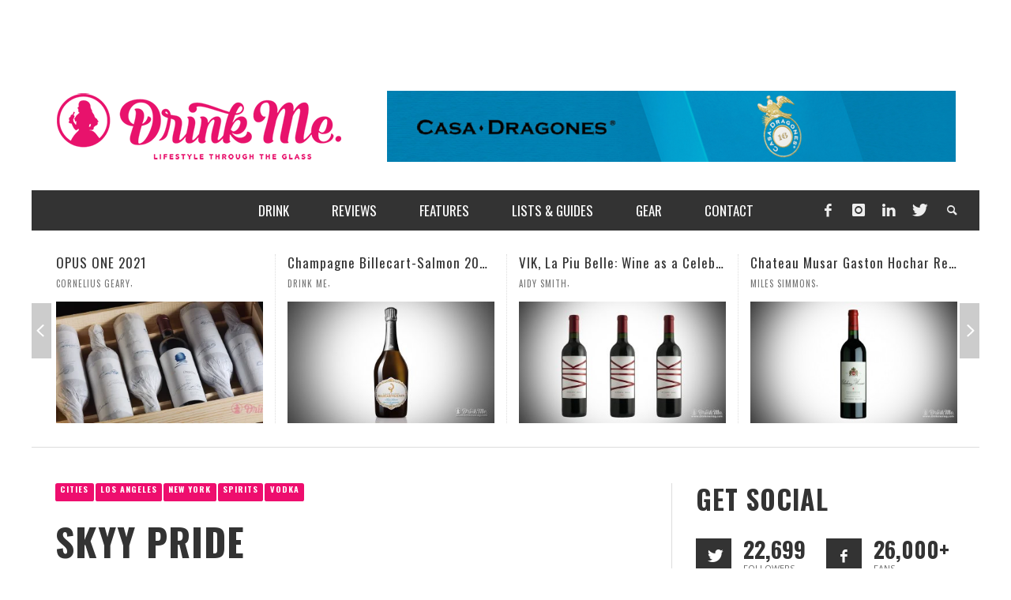

--- FILE ---
content_type: text/html; charset=UTF-8
request_url: https://drinkmemag.com/skyy-pride
body_size: 18826
content:
<!DOCTYPE html>
<!-- GD -->
<!--[if lt IE 7]>      <html class="no-js lt-ie9 lt-ie8 lt-ie7" lang="en-US"> <![endif]-->
<!--[if IE 7]>         <html class="no-js lt-ie9 lt-ie8" lang="en-US"> <![endif]-->
<!--[if IE 8]>         <html class="no-js lt-ie9" lang="en-US"> <![endif]-->
<!--[if gt IE 8]><!--> <html class="no-js" lang="en-US"> <!--<![endif]-->
	<head>
		<title>Skyy Pride | Drink Me Magazine</title>

		<!-- Meta Description -->
		<meta name="description" content="Drink Me showcases the lifestyle through the glass. Discover imbibe sensations, with daily features, guides and lists and stories on the greatest wine, beer, spirits and drink gadgets this planet has to offer.">		

		<!-- Default Meta Tags -->
		<meta charset="UTF-8">

<link href="//www.google-analytics.com" rel="dns-prefetch">

<meta http-equiv="X-UA-Compatible" content="IE=edge,chrome=1">

<meta name="viewport" content="width=device-width,initial-scale=1.0,user-scalable=yes">

<meta name="description" content="">
		




<link rel="pingback" href="https://drinkmemag.com/xmlrpc.php" />

		<!-- Facebook integration -->
  

<meta property="og:site_name" content="Drink Me Magazine">

<meta property="og:url" content="https://drinkmemag.com/skyy-pride"/>  
<meta property="og:type" content="article" />
<meta property="og:title" content="Skyy Pride" />  
<meta property="og:description" content="SKYY Vodka will serve as the official vodka of both New York City WorldPride and Los Angeles Pride, continuing its support of the nation’s largest LGBTQ+ celebrations. As an official partner, SKYY will have a significant presence throughout both festivals, in addition to honoring Pride Month with loud-and-proud advertising across ...">
	<meta property="og:image" content="https://drinkmemag.com/wp-content/uploads/2019/06/lgallegos_SWELLxSKYY_PRIDE-day1_6-8-19_0013.jpg" />


		
		<!-- Twitter -->
		<meta property="twitter:account_id" content="17792431" />

		<!-- Facebook -->
		<meta property="fb:admins" content="542810491" />

		<!-- css + javascript -->
		<meta name='robots' content='max-image-preview:large' />
	<style>img:is([sizes="auto" i], [sizes^="auto," i]) { contain-intrinsic-size: 3000px 1500px }</style>
	
<!-- Google Tag Manager for WordPress by gtm4wp.com -->
<script data-cfasync="false" data-pagespeed-no-defer>
	var gtm4wp_datalayer_name = "dataLayer";
	var dataLayer = dataLayer || [];
</script>
<!-- End Google Tag Manager for WordPress by gtm4wp.com --><link rel="alternate" type="application/rss+xml" title="Drink Me Magazine &raquo; Feed" href="https://drinkmemag.com/feed" />
<link rel="alternate" type="application/rss+xml" title="Drink Me Magazine &raquo; Comments Feed" href="https://drinkmemag.com/comments/feed" />
<script type="text/javascript">
/* <![CDATA[ */
window._wpemojiSettings = {"baseUrl":"https:\/\/s.w.org\/images\/core\/emoji\/16.0.1\/72x72\/","ext":".png","svgUrl":"https:\/\/s.w.org\/images\/core\/emoji\/16.0.1\/svg\/","svgExt":".svg","source":{"concatemoji":"https:\/\/drinkmemag.com\/wp-includes\/js\/wp-emoji-release.min.js?ver=6.8.3"}};
/*! This file is auto-generated */
!function(s,n){var o,i,e;function c(e){try{var t={supportTests:e,timestamp:(new Date).valueOf()};sessionStorage.setItem(o,JSON.stringify(t))}catch(e){}}function p(e,t,n){e.clearRect(0,0,e.canvas.width,e.canvas.height),e.fillText(t,0,0);var t=new Uint32Array(e.getImageData(0,0,e.canvas.width,e.canvas.height).data),a=(e.clearRect(0,0,e.canvas.width,e.canvas.height),e.fillText(n,0,0),new Uint32Array(e.getImageData(0,0,e.canvas.width,e.canvas.height).data));return t.every(function(e,t){return e===a[t]})}function u(e,t){e.clearRect(0,0,e.canvas.width,e.canvas.height),e.fillText(t,0,0);for(var n=e.getImageData(16,16,1,1),a=0;a<n.data.length;a++)if(0!==n.data[a])return!1;return!0}function f(e,t,n,a){switch(t){case"flag":return n(e,"\ud83c\udff3\ufe0f\u200d\u26a7\ufe0f","\ud83c\udff3\ufe0f\u200b\u26a7\ufe0f")?!1:!n(e,"\ud83c\udde8\ud83c\uddf6","\ud83c\udde8\u200b\ud83c\uddf6")&&!n(e,"\ud83c\udff4\udb40\udc67\udb40\udc62\udb40\udc65\udb40\udc6e\udb40\udc67\udb40\udc7f","\ud83c\udff4\u200b\udb40\udc67\u200b\udb40\udc62\u200b\udb40\udc65\u200b\udb40\udc6e\u200b\udb40\udc67\u200b\udb40\udc7f");case"emoji":return!a(e,"\ud83e\udedf")}return!1}function g(e,t,n,a){var r="undefined"!=typeof WorkerGlobalScope&&self instanceof WorkerGlobalScope?new OffscreenCanvas(300,150):s.createElement("canvas"),o=r.getContext("2d",{willReadFrequently:!0}),i=(o.textBaseline="top",o.font="600 32px Arial",{});return e.forEach(function(e){i[e]=t(o,e,n,a)}),i}function t(e){var t=s.createElement("script");t.src=e,t.defer=!0,s.head.appendChild(t)}"undefined"!=typeof Promise&&(o="wpEmojiSettingsSupports",i=["flag","emoji"],n.supports={everything:!0,everythingExceptFlag:!0},e=new Promise(function(e){s.addEventListener("DOMContentLoaded",e,{once:!0})}),new Promise(function(t){var n=function(){try{var e=JSON.parse(sessionStorage.getItem(o));if("object"==typeof e&&"number"==typeof e.timestamp&&(new Date).valueOf()<e.timestamp+604800&&"object"==typeof e.supportTests)return e.supportTests}catch(e){}return null}();if(!n){if("undefined"!=typeof Worker&&"undefined"!=typeof OffscreenCanvas&&"undefined"!=typeof URL&&URL.createObjectURL&&"undefined"!=typeof Blob)try{var e="postMessage("+g.toString()+"("+[JSON.stringify(i),f.toString(),p.toString(),u.toString()].join(",")+"));",a=new Blob([e],{type:"text/javascript"}),r=new Worker(URL.createObjectURL(a),{name:"wpTestEmojiSupports"});return void(r.onmessage=function(e){c(n=e.data),r.terminate(),t(n)})}catch(e){}c(n=g(i,f,p,u))}t(n)}).then(function(e){for(var t in e)n.supports[t]=e[t],n.supports.everything=n.supports.everything&&n.supports[t],"flag"!==t&&(n.supports.everythingExceptFlag=n.supports.everythingExceptFlag&&n.supports[t]);n.supports.everythingExceptFlag=n.supports.everythingExceptFlag&&!n.supports.flag,n.DOMReady=!1,n.readyCallback=function(){n.DOMReady=!0}}).then(function(){return e}).then(function(){var e;n.supports.everything||(n.readyCallback(),(e=n.source||{}).concatemoji?t(e.concatemoji):e.wpemoji&&e.twemoji&&(t(e.twemoji),t(e.wpemoji)))}))}((window,document),window._wpemojiSettings);
/* ]]> */
</script>
<!-- drinkmemag.com is managing ads with Advanced Ads 2.0.14 – https://wpadvancedads.com/ --><script id="drink-ready">
			window.advanced_ads_ready=function(e,a){a=a||"complete";var d=function(e){return"interactive"===a?"loading"!==e:"complete"===e};d(document.readyState)?e():document.addEventListener("readystatechange",(function(a){d(a.target.readyState)&&e()}),{once:"interactive"===a})},window.advanced_ads_ready_queue=window.advanced_ads_ready_queue||[];		</script>
		<style id='wp-emoji-styles-inline-css' type='text/css'>

	img.wp-smiley, img.emoji {
		display: inline !important;
		border: none !important;
		box-shadow: none !important;
		height: 1em !important;
		width: 1em !important;
		margin: 0 0.07em !important;
		vertical-align: -0.1em !important;
		background: none !important;
		padding: 0 !important;
	}
</style>
<link rel='stylesheet' id='wp-block-library-css' href='https://drinkmemag.com/wp-includes/css/dist/block-library/style.min.css?ver=6.8.3' type='text/css' media='all' />
<style id='classic-theme-styles-inline-css' type='text/css'>
/*! This file is auto-generated */
.wp-block-button__link{color:#fff;background-color:#32373c;border-radius:9999px;box-shadow:none;text-decoration:none;padding:calc(.667em + 2px) calc(1.333em + 2px);font-size:1.125em}.wp-block-file__button{background:#32373c;color:#fff;text-decoration:none}
</style>
<style id='global-styles-inline-css' type='text/css'>
:root{--wp--preset--aspect-ratio--square: 1;--wp--preset--aspect-ratio--4-3: 4/3;--wp--preset--aspect-ratio--3-4: 3/4;--wp--preset--aspect-ratio--3-2: 3/2;--wp--preset--aspect-ratio--2-3: 2/3;--wp--preset--aspect-ratio--16-9: 16/9;--wp--preset--aspect-ratio--9-16: 9/16;--wp--preset--color--black: #000000;--wp--preset--color--cyan-bluish-gray: #abb8c3;--wp--preset--color--white: #ffffff;--wp--preset--color--pale-pink: #f78da7;--wp--preset--color--vivid-red: #cf2e2e;--wp--preset--color--luminous-vivid-orange: #ff6900;--wp--preset--color--luminous-vivid-amber: #fcb900;--wp--preset--color--light-green-cyan: #7bdcb5;--wp--preset--color--vivid-green-cyan: #00d084;--wp--preset--color--pale-cyan-blue: #8ed1fc;--wp--preset--color--vivid-cyan-blue: #0693e3;--wp--preset--color--vivid-purple: #9b51e0;--wp--preset--gradient--vivid-cyan-blue-to-vivid-purple: linear-gradient(135deg,rgba(6,147,227,1) 0%,rgb(155,81,224) 100%);--wp--preset--gradient--light-green-cyan-to-vivid-green-cyan: linear-gradient(135deg,rgb(122,220,180) 0%,rgb(0,208,130) 100%);--wp--preset--gradient--luminous-vivid-amber-to-luminous-vivid-orange: linear-gradient(135deg,rgba(252,185,0,1) 0%,rgba(255,105,0,1) 100%);--wp--preset--gradient--luminous-vivid-orange-to-vivid-red: linear-gradient(135deg,rgba(255,105,0,1) 0%,rgb(207,46,46) 100%);--wp--preset--gradient--very-light-gray-to-cyan-bluish-gray: linear-gradient(135deg,rgb(238,238,238) 0%,rgb(169,184,195) 100%);--wp--preset--gradient--cool-to-warm-spectrum: linear-gradient(135deg,rgb(74,234,220) 0%,rgb(151,120,209) 20%,rgb(207,42,186) 40%,rgb(238,44,130) 60%,rgb(251,105,98) 80%,rgb(254,248,76) 100%);--wp--preset--gradient--blush-light-purple: linear-gradient(135deg,rgb(255,206,236) 0%,rgb(152,150,240) 100%);--wp--preset--gradient--blush-bordeaux: linear-gradient(135deg,rgb(254,205,165) 0%,rgb(254,45,45) 50%,rgb(107,0,62) 100%);--wp--preset--gradient--luminous-dusk: linear-gradient(135deg,rgb(255,203,112) 0%,rgb(199,81,192) 50%,rgb(65,88,208) 100%);--wp--preset--gradient--pale-ocean: linear-gradient(135deg,rgb(255,245,203) 0%,rgb(182,227,212) 50%,rgb(51,167,181) 100%);--wp--preset--gradient--electric-grass: linear-gradient(135deg,rgb(202,248,128) 0%,rgb(113,206,126) 100%);--wp--preset--gradient--midnight: linear-gradient(135deg,rgb(2,3,129) 0%,rgb(40,116,252) 100%);--wp--preset--font-size--small: 13px;--wp--preset--font-size--medium: 20px;--wp--preset--font-size--large: 36px;--wp--preset--font-size--x-large: 42px;--wp--preset--spacing--20: 0.44rem;--wp--preset--spacing--30: 0.67rem;--wp--preset--spacing--40: 1rem;--wp--preset--spacing--50: 1.5rem;--wp--preset--spacing--60: 2.25rem;--wp--preset--spacing--70: 3.38rem;--wp--preset--spacing--80: 5.06rem;--wp--preset--shadow--natural: 6px 6px 9px rgba(0, 0, 0, 0.2);--wp--preset--shadow--deep: 12px 12px 50px rgba(0, 0, 0, 0.4);--wp--preset--shadow--sharp: 6px 6px 0px rgba(0, 0, 0, 0.2);--wp--preset--shadow--outlined: 6px 6px 0px -3px rgba(255, 255, 255, 1), 6px 6px rgba(0, 0, 0, 1);--wp--preset--shadow--crisp: 6px 6px 0px rgba(0, 0, 0, 1);}:where(.is-layout-flex){gap: 0.5em;}:where(.is-layout-grid){gap: 0.5em;}body .is-layout-flex{display: flex;}.is-layout-flex{flex-wrap: wrap;align-items: center;}.is-layout-flex > :is(*, div){margin: 0;}body .is-layout-grid{display: grid;}.is-layout-grid > :is(*, div){margin: 0;}:where(.wp-block-columns.is-layout-flex){gap: 2em;}:where(.wp-block-columns.is-layout-grid){gap: 2em;}:where(.wp-block-post-template.is-layout-flex){gap: 1.25em;}:where(.wp-block-post-template.is-layout-grid){gap: 1.25em;}.has-black-color{color: var(--wp--preset--color--black) !important;}.has-cyan-bluish-gray-color{color: var(--wp--preset--color--cyan-bluish-gray) !important;}.has-white-color{color: var(--wp--preset--color--white) !important;}.has-pale-pink-color{color: var(--wp--preset--color--pale-pink) !important;}.has-vivid-red-color{color: var(--wp--preset--color--vivid-red) !important;}.has-luminous-vivid-orange-color{color: var(--wp--preset--color--luminous-vivid-orange) !important;}.has-luminous-vivid-amber-color{color: var(--wp--preset--color--luminous-vivid-amber) !important;}.has-light-green-cyan-color{color: var(--wp--preset--color--light-green-cyan) !important;}.has-vivid-green-cyan-color{color: var(--wp--preset--color--vivid-green-cyan) !important;}.has-pale-cyan-blue-color{color: var(--wp--preset--color--pale-cyan-blue) !important;}.has-vivid-cyan-blue-color{color: var(--wp--preset--color--vivid-cyan-blue) !important;}.has-vivid-purple-color{color: var(--wp--preset--color--vivid-purple) !important;}.has-black-background-color{background-color: var(--wp--preset--color--black) !important;}.has-cyan-bluish-gray-background-color{background-color: var(--wp--preset--color--cyan-bluish-gray) !important;}.has-white-background-color{background-color: var(--wp--preset--color--white) !important;}.has-pale-pink-background-color{background-color: var(--wp--preset--color--pale-pink) !important;}.has-vivid-red-background-color{background-color: var(--wp--preset--color--vivid-red) !important;}.has-luminous-vivid-orange-background-color{background-color: var(--wp--preset--color--luminous-vivid-orange) !important;}.has-luminous-vivid-amber-background-color{background-color: var(--wp--preset--color--luminous-vivid-amber) !important;}.has-light-green-cyan-background-color{background-color: var(--wp--preset--color--light-green-cyan) !important;}.has-vivid-green-cyan-background-color{background-color: var(--wp--preset--color--vivid-green-cyan) !important;}.has-pale-cyan-blue-background-color{background-color: var(--wp--preset--color--pale-cyan-blue) !important;}.has-vivid-cyan-blue-background-color{background-color: var(--wp--preset--color--vivid-cyan-blue) !important;}.has-vivid-purple-background-color{background-color: var(--wp--preset--color--vivid-purple) !important;}.has-black-border-color{border-color: var(--wp--preset--color--black) !important;}.has-cyan-bluish-gray-border-color{border-color: var(--wp--preset--color--cyan-bluish-gray) !important;}.has-white-border-color{border-color: var(--wp--preset--color--white) !important;}.has-pale-pink-border-color{border-color: var(--wp--preset--color--pale-pink) !important;}.has-vivid-red-border-color{border-color: var(--wp--preset--color--vivid-red) !important;}.has-luminous-vivid-orange-border-color{border-color: var(--wp--preset--color--luminous-vivid-orange) !important;}.has-luminous-vivid-amber-border-color{border-color: var(--wp--preset--color--luminous-vivid-amber) !important;}.has-light-green-cyan-border-color{border-color: var(--wp--preset--color--light-green-cyan) !important;}.has-vivid-green-cyan-border-color{border-color: var(--wp--preset--color--vivid-green-cyan) !important;}.has-pale-cyan-blue-border-color{border-color: var(--wp--preset--color--pale-cyan-blue) !important;}.has-vivid-cyan-blue-border-color{border-color: var(--wp--preset--color--vivid-cyan-blue) !important;}.has-vivid-purple-border-color{border-color: var(--wp--preset--color--vivid-purple) !important;}.has-vivid-cyan-blue-to-vivid-purple-gradient-background{background: var(--wp--preset--gradient--vivid-cyan-blue-to-vivid-purple) !important;}.has-light-green-cyan-to-vivid-green-cyan-gradient-background{background: var(--wp--preset--gradient--light-green-cyan-to-vivid-green-cyan) !important;}.has-luminous-vivid-amber-to-luminous-vivid-orange-gradient-background{background: var(--wp--preset--gradient--luminous-vivid-amber-to-luminous-vivid-orange) !important;}.has-luminous-vivid-orange-to-vivid-red-gradient-background{background: var(--wp--preset--gradient--luminous-vivid-orange-to-vivid-red) !important;}.has-very-light-gray-to-cyan-bluish-gray-gradient-background{background: var(--wp--preset--gradient--very-light-gray-to-cyan-bluish-gray) !important;}.has-cool-to-warm-spectrum-gradient-background{background: var(--wp--preset--gradient--cool-to-warm-spectrum) !important;}.has-blush-light-purple-gradient-background{background: var(--wp--preset--gradient--blush-light-purple) !important;}.has-blush-bordeaux-gradient-background{background: var(--wp--preset--gradient--blush-bordeaux) !important;}.has-luminous-dusk-gradient-background{background: var(--wp--preset--gradient--luminous-dusk) !important;}.has-pale-ocean-gradient-background{background: var(--wp--preset--gradient--pale-ocean) !important;}.has-electric-grass-gradient-background{background: var(--wp--preset--gradient--electric-grass) !important;}.has-midnight-gradient-background{background: var(--wp--preset--gradient--midnight) !important;}.has-small-font-size{font-size: var(--wp--preset--font-size--small) !important;}.has-medium-font-size{font-size: var(--wp--preset--font-size--medium) !important;}.has-large-font-size{font-size: var(--wp--preset--font-size--large) !important;}.has-x-large-font-size{font-size: var(--wp--preset--font-size--x-large) !important;}
:where(.wp-block-post-template.is-layout-flex){gap: 1.25em;}:where(.wp-block-post-template.is-layout-grid){gap: 1.25em;}
:where(.wp-block-columns.is-layout-flex){gap: 2em;}:where(.wp-block-columns.is-layout-grid){gap: 2em;}
:root :where(.wp-block-pullquote){font-size: 1.5em;line-height: 1.6;}
</style>
<link rel='stylesheet' id='ppress-frontend-css' href='https://drinkmemag.com/wp-content/plugins/wp-user-avatar/assets/css/frontend.min.css?ver=4.16.7' type='text/css' media='all' />
<link rel='stylesheet' id='ppress-flatpickr-css' href='https://drinkmemag.com/wp-content/plugins/wp-user-avatar/assets/flatpickr/flatpickr.min.css?ver=4.16.7' type='text/css' media='all' />
<link rel='stylesheet' id='ppress-select2-css' href='https://drinkmemag.com/wp-content/plugins/wp-user-avatar/assets/select2/select2.min.css?ver=6.8.3' type='text/css' media='all' />
<link rel='stylesheet' id='vwcss-flexslider-css' href='https://drinkmemag.com/wp-content/themes/presso/framework/flexslider/flexslider-custom.css?ver=1.0' type='text/css' media='all' />
<link rel='stylesheet' id='vwcss-icon-social-css' href='https://drinkmemag.com/wp-content/themes/presso/framework/font-icons/social-icons/css/zocial.css?ver=1.0' type='text/css' media='all' />
<link rel='stylesheet' id='vwcss-icon-entypo-css' href='https://drinkmemag.com/wp-content/themes/presso/framework/font-icons/entypo/css/entypo.css?ver=1.0' type='text/css' media='all' />
<link rel='stylesheet' id='vwcss-icon-symbol-css' href='https://drinkmemag.com/wp-content/themes/presso/framework/font-icons/symbol/css/symbol.css?ver=1.0' type='text/css' media='all' />
<link rel='stylesheet' id='vwcss-swipebox-css' href='https://drinkmemag.com/wp-content/themes/presso/framework/swipebox/swipebox.css?ver=1.0' type='text/css' media='all' />
<link rel='stylesheet' id='vwcss-bootstrap-css' href='https://drinkmemag.com/wp-content/themes/presso/framework/bootstrap/css/bootstrap.css?ver=1.0' type='text/css' media='all' />
<link rel='stylesheet' id='vwcss-theme-css' href='https://drinkmemag.com/wp-content/themes/presso/css/theme.css?ver=1.0' type='text/css' media='all' />
<script type="text/javascript" src="https://drinkmemag.com/wp-includes/js/jquery/jquery.min.js?ver=3.7.1" id="jquery-core-js"></script>
<script type="text/javascript" src="https://drinkmemag.com/wp-includes/js/jquery/jquery-migrate.min.js?ver=3.4.1" id="jquery-migrate-js"></script>
<script type="text/javascript" src="https://drinkmemag.com/wp-content/plugins/wp-user-avatar/assets/flatpickr/flatpickr.min.js?ver=4.16.7" id="ppress-flatpickr-js"></script>
<script type="text/javascript" src="https://drinkmemag.com/wp-content/plugins/wp-user-avatar/assets/select2/select2.min.js?ver=4.16.7" id="ppress-select2-js"></script>
<script type="text/javascript" id="instant-search-js-extra">
/* <![CDATA[ */
var instant_search = {"blog_url":"https:\/\/drinkmemag.com","ajax_url":"https:\/\/drinkmemag.com\/wp-admin\/admin-ajax.php"};
/* ]]> */
</script>
<script type="text/javascript" src="https://drinkmemag.com/wp-content/themes/presso/framework/instant-search/instant-search.js?ver=1.0" id="instant-search-js"></script>
<link rel="https://api.w.org/" href="https://drinkmemag.com/wp-json/" /><link rel="alternate" title="JSON" type="application/json" href="https://drinkmemag.com/wp-json/wp/v2/posts/35298" /><link rel="EditURI" type="application/rsd+xml" title="RSD" href="https://drinkmemag.com/xmlrpc.php?rsd" />
<meta name="generator" content="WordPress 6.8.3" />
<link rel="canonical" href="https://drinkmemag.com/skyy-pride" />
<link rel='shortlink' href='https://drinkmemag.com/?p=35298' />
<link rel="alternate" title="oEmbed (JSON)" type="application/json+oembed" href="https://drinkmemag.com/wp-json/oembed/1.0/embed?url=https%3A%2F%2Fdrinkmemag.com%2Fskyy-pride" />
<link rel="alternate" title="oEmbed (XML)" type="text/xml+oembed" href="https://drinkmemag.com/wp-json/oembed/1.0/embed?url=https%3A%2F%2Fdrinkmemag.com%2Fskyy-pride&#038;format=xml" />

<!-- Google Tag Manager for WordPress by gtm4wp.com -->
<!-- GTM Container placement set to off -->
<script data-cfasync="false" data-pagespeed-no-defer type="text/javascript">
	var dataLayer_content = {"pagePostType":"post","pagePostType2":"single-post","pageCategory":["cities","los-angeles","new-york","spirits","vodka"],"pageAttributes":["pride","skyy","vodka"],"pagePostAuthor":"Drink Me"};
	dataLayer.push( dataLayer_content );
</script>
<script data-cfasync="false" data-pagespeed-no-defer type="text/javascript">
	console.warn && console.warn("[GTM4WP] Google Tag Manager container code placement set to OFF !!!");
	console.warn && console.warn("[GTM4WP] Data layer codes are active but GTM container must be loaded using custom coding !!!");
</script>
<!-- End Google Tag Manager for WordPress by gtm4wp.com -->	<style type="text/css" id="custom-background-css">
	body.custom-background.site-layout-boxed
	, body.custom-background.site-layout-full-large #off-canvas-body-inner
	, body.custom-background.site-layout-full-medium #off-canvas-body-inner
	{ background-color: #ffffff; }
	</style>
	<link href='//fonts.googleapis.com/css?family=Oswald:400,400italic,700,700italic,700,700italic|Open+Sans:400,400italic,700,700italic,400,400italic&#038;subset=latin,latin-ext,cyrillic,cyrillic-ext,greek-ext,greek,vietnamese' rel='stylesheet' type='text/css'>	<style type="text/css">
				
				
		::selection { color: white; background-color: #ee0e6e; }
		h1, h2, h3, h4, h5, h6 {
			font-family: Oswald, sans-serif;
			font-weight: 700;
			color: #333333;
		}
		h1 { line-height: 1.1; }
		h2 { line-height: 1.2; }
		h3, h4, h5, h6 { line-height: 1.4; }
		body {
			font-family: Open Sans, sans-serif;
			font-size: 14px;
			font-weight: 400;
			color: #666666;
		}

		.header-font,
		woocommerce div.product .woocommerce-tabs ul.tabs li, .woocommerce-page div.product .woocommerce-tabs ul.tabs li, .woocommerce #content div.product .woocommerce-tabs ul.tabs li, .woocommerce-page #content div.product .woocommerce-tabs ul.tabs li
		{ font-family: Oswald, sans-serif; font-weight: 700; }
		.header-font-color { color: #333333; }

		.wp-caption p.wp-caption-text {
			color: #333333;
			border-bottom-color: #333333;
		}
		
		.body-font { font-family: Open Sans, sans-serif; font-weight: 400; }

		/* Only header font, No font-weight */
		.mobile-nav,
		.top-nav,
		.comment .author > span, .pingback .author > span, 
		.label, .tagcloud a,
		.woocommerce .product_meta .post-tags a,
		.bbp-topic-tags a,
		.woocommerce div.product span.price, .woocommerce-page div.product span.price, .woocommerce #content div.product span.price, .woocommerce-page #content div.product span.price, .woocommerce div.product p.price, .woocommerce-page div.product p.price, .woocommerce #content div.product p.price, .woocommerce-page #content div.product p.price,
		.main-nav .menu-link { font-family: Oswald, sans-serif; }

		/* Primary Color */
		.primary-bg,
		.label, .tagcloud a,
		.woocommerce nav.woocommerce-pagination ul li span.current, .woocommerce-page nav.woocommerce-pagination ul li span.current, .woocommerce #content nav.woocommerce-pagination ul li span.current, .woocommerce-page #content nav.woocommerce-pagination ul li span.current, .woocommerce nav.woocommerce-pagination ul li a:hover, .woocommerce-page nav.woocommerce-pagination ul li a:hover, .woocommerce #content nav.woocommerce-pagination ul li a:hover, .woocommerce-page #content nav.woocommerce-pagination ul li a:hover, .woocommerce nav.woocommerce-pagination ul li a:focus, .woocommerce-page nav.woocommerce-pagination ul li a:focus, .woocommerce #content nav.woocommerce-pagination ul li a:focus, .woocommerce-page #content nav.woocommerce-pagination ul li a:focus,
		#pagination > span {
			background-color: #ee0e6e;
		}
		a, .social-share a:hover, .site-social-icons a:hover,
		.bbp-topic-header a:hover,
		.bbp-forum-header a:hover,
		.bbp-reply-header a:hover { color: #ee0e6e; }
		.button-primary { color: #ee0e6e; border-color: #ee0e6e; }
		.primary-border { border-color: #ee0e6e; }

		/* Top-bar Colors */
		.top-bar {
			background-color: #333333;
			color: #eeeeee;
		}

		#open-mobile-nav, .top-nav  a, .top-bar-right > a {
			color: #eeeeee;
		}

		#open-mobile-nav:hover, .top-nav  a:hover, .top-bar-right > a:hover {
			background-color: #ee0e6e;
			color: #ffffff;
		}

		.top-nav .menu-item:hover { background-color: #ee0e6e; }
		.top-nav .menu-item:hover > a { color: #ffffff; }

		/* Header Colors */
		.main-bar {
			background-color: #ffffff;
			color: #bbbbbb;
		}

		/* Main Navigation Colors */
		.main-nav-bar {
			background-color: #333333;
		}

		.main-nav-bar, .main-nav > .menu-item > a {
			color: #ffffff;
		}

		.main-nav .menu-item:hover > .menu-link,
		.main-nav > .current-menu-ancestor > a,
		.main-nav > .current-menu-item > a {
			background-color: #ee0e6e;
			color: #ffffff;
		}

		/* Widgets */
		.widget_vw_widget_social_subscription .social-subscription:hover .social-subscription-icon { background-color: #ee0e6e; }
		.widget_vw_widget_social_subscription .social-subscription:hover .social-subscription-count { color: #ee0e6e; }

		.widget_vw_widget_categories a:hover { color: #ee0e6e; }

		/* Footer Colors */
		#footer {
			background-color: #111111;
		}

		#footer .widget-title {
			color: #ee0e6e;
		}

		#footer,
		#footer .title,
		#footer .comment-author,
		#footer .social-subscription-count
		{ color: #999999; }

		.copyright {
			background-color: #000000;
		}
		.copyright, .copyright a {
			color: #dddddd;
		}

		/* Custom Styles */
				#off-canvas-body-inner {
        margin-top: 85px !important;
}

.sidebar-inner #sam_pro_place_widget-2{
text-align:center}
.sidebar-inner .sam-pro-place {
display: inherit !important;
    justify-content: inherit !important;
    flex-direction: inherit !important;
}
/* Hide the youtube feed on hompage */
div.vwpc-section-latest_category {
    display:none !important;
}
.main-nav {
    text-align: center;
}
	</style>
	
		<!-- HTML5 shim and Respond.js IE8 support of HTML5 elements and media queries -->
		<!--[if lt IE 9]>
			<script src="//cdnjs.cloudflare.com/ajax/libs/html5shiv/3.7/html5shiv.min.js"></script>
			<script src="//cdnjs.cloudflare.com/ajax/libs/respond.js/1.3.0/respond.min.js"></script>
		<![endif]-->
		<!-- <script type="text/javascript" src="//static.qmerce.com/js/sdk/v1.1/apester-sdk.min.js"></script> -->
		
		<!-- Facebook Conversion Code for Key Page Views - Aidy Smith 1 -->
	<script>(function() {
	var _fbq = window._fbq || (window._fbq = []);
	if (!_fbq.loaded) {
	var fbds = document.createElement('script');
	fbds.async = true;
	fbds.src = '//connect.facebook.net/en_US/fbds.js';
	var s = document.getElementsByTagName('script')[0];
	s.parentNode.insertBefore(fbds, s);
	_fbq.loaded = true;
	}
	})();
	window._fbq = window._fbq || [];
	window._fbq.push(['track', '6022992344943', {'value':'0.00','currency':'USD'}]);
	</script>
	<noscript><img height="1" width="1" alt="" style="display:none" src="https://www.facebook.com/tr?ev=6022992344943&amp;cd[value]=0.00&amp;cd[currency]=USD&amp;noscript=1" /></noscript>

	</head>
	<body id="top" class="wp-singular post-template-default single single-post postid-35298 single-format-standard custom-background wp-theme-presso wp-child-theme-presso-child site-layout-boxed site-enable-post-box-effects aa-prefix-drink-">
	
	<a id="bg-advert-left" class="advert-background" href="" target="_blank"></a>
	<a id="bg-advert-right" class="advert-background" href="" target="_blank"></a>
	
	<div id="fullContent">
			<div id="BackgroundAd"></div>
			<nav id="mobile-nav-wrapper" role="navigation"></nav>
			<div id="off-canvas-body-inner">

				

				<!-- Top Bar -->
				<div id="top-bar" class="top-bar">
					<div class="container">
						<div class="row">
							<div class="col-sm-12">


								<div class="top-bar-right">

									
									<a class="site-social-icon" href="https://www.facebook.com/DrinkMeMagazine" title="Facebook"><i class="icon-social-facebook"></i></a><a class="site-social-icon" href="https://www.instagram.com/drinkmemag/" title="Instagram"><i class="icon-social-instagram"></i></a><a class="site-social-icon" href="https://www.linkedin.com/company/drink-me-magazine" title="LinkedIn"><i class="icon-social-linkedin"></i></a><a class="site-social-icon" href="https://twitter.com/drinkmemag" title="Twitter"><i class="icon-social-twitter"></i></a>
									<a class="instant-search-icon" href="#menu1"><i class="icon-entypo-search"></i></a>

								</div>

								<a id="open-mobile-nav" href="#mobile-nav" title="Search"><i class="icon-entypo-menu"></i></a>		

					<nav id="top-nav-wrapper"></nav>
								
							</div>
						</div>
					</div>
				</div>
				<!-- End Top Bar -->
				
				<!-- Main Bar -->
								<header class="main-bar header-layout-left-logo">
					<div class="container">
						<div class="row">
							<div class="col-sm-12">
								<div id="logo" class="">
									<a href="https://drinkmemag.com/">
																													<img src="https://drinkmemag.com/wp-content/uploads/2014/03/drinkme_logo_vector_pink.png" alt="Drink Me Magazine" class="logo-original" />
																											</a>
								</div>
							
																<div class="header-ads">
									<a href="https://casadragones.com/us" aria-label="720 x 90 Casa Dragones Ad"><img src="https://drinkmemag.com/wp-content/uploads/2017/07/720-x-90-Casa-Dragones-Ad-1.png" alt=""  width="720" height="90"   /></a>								</div>
																
							</div>

							

						</div>
					</div>
				</header>
				<!-- End Main Bar -->

				<!-- Main Navigation Bar -->
				<div class="main-nav-bar header-layout-left-logo">
					<div class="container">
						<div class="row">
							<div class="col-sm-12">

								<div class="top-bar-right">

									
									<a class="site-social-icon" href="https://www.facebook.com/DrinkMeMagazine" title="Facebook"><i class="icon-social-facebook"></i></a><a class="site-social-icon" href="https://www.instagram.com/drinkmemag/" title="Instagram"><i class="icon-social-instagram"></i></a><a class="site-social-icon" href="https://www.linkedin.com/company/drink-me-magazine" title="LinkedIn"><i class="icon-social-linkedin"></i></a><a class="site-social-icon" href="https://twitter.com/drinkmemag" title="Twitter"><i class="icon-social-twitter"></i></a>
									<a class="instant-search-icon" href="#menu1"><i class="icon-entypo-search"></i></a>

								</div>

								
								<nav id="main-nav-wrapper"><ul id="menu-drink-me-main-nav" class="main-nav list-unstyled"><li id="nav-menu-item-9274" class="main-menu-item  menu-item-even menu-item-depth-0 menu-item menu-item-type-taxonomy menu-item-object-category current-post-ancestor menu-item-has-children"><a href="https://drinkmemag.com/category/drink" class="menu-link main-menu-link"><span>Drink</span></a><div class="sub-menu-container">
<ul class="sub-menu menu-odd  menu-depth-1">
	<li id="nav-menu-item-9311" class="sub-menu-item  menu-item-odd menu-item-depth-1 menu-item menu-item-type-taxonomy menu-item-object-category"><a href="https://drinkmemag.com/category/drink/wine" class="menu-link sub-menu-link"><span>Wines</span></a></li>
	<li id="nav-menu-item-9309" class="sub-menu-item  menu-item-odd menu-item-depth-1 menu-item menu-item-type-taxonomy menu-item-object-category current-post-ancestor current-menu-parent current-post-parent menu-item-has-children"><a href="https://drinkmemag.com/category/drink/spirits" class="menu-link sub-menu-link"><span>Spirits</span></a></li>
	<li id="nav-menu-item-9305" class="sub-menu-item  menu-item-odd menu-item-depth-1 menu-item menu-item-type-taxonomy menu-item-object-category"><a href="https://drinkmemag.com/category/drink/beer" class="menu-link sub-menu-link"><span>Beer</span></a></li>
	<li id="nav-menu-item-11991" class="sub-menu-item  menu-item-odd menu-item-depth-1 menu-item menu-item-type-taxonomy menu-item-object-category menu-item-has-children"><a href="https://drinkmemag.com/category/drink/cocktails" class="menu-link sub-menu-link"><span>Cocktails</span></a></li>
	<li id="nav-menu-item-33178" class="sub-menu-item  menu-item-odd menu-item-depth-1 menu-item menu-item-type-taxonomy menu-item-object-category"><a href="https://drinkmemag.com/category/drink/cannabis" class="menu-link sub-menu-link"><span>Cannabis</span></a></li>
	<li id="nav-menu-item-16128" class="sub-menu-item  menu-item-odd menu-item-depth-1 menu-item menu-item-type-taxonomy menu-item-object-category"><a href="https://drinkmemag.com/category/drink/non-alcohol" class="menu-link sub-menu-link"><span>Low-Alcohol</span></a></li>
	<li id="nav-menu-item-12553" class="sub-menu-item  menu-item-odd menu-item-depth-1 menu-item menu-item-type-taxonomy menu-item-object-category"><a href="https://drinkmemag.com/category/drink/cider" class="menu-link sub-menu-link"><span>Cider</span></a></li>
</ul>
					<ul class="sub-posts">
						<li class="col-sm-4"><article class="post-126819 post-box post-box-large-thumbnail">
			<div class="post-thumbnail-wrapper">

						<a href="https://drinkmemag.com/opus-one-2021" title="Permalink to OPUS ONE 2021" rel="bookmark">
							<img width="360" height="211" src="https://drinkmemag.com/wp-content/uploads/2024/11/Opus-2021-Opus-6-Hero-1180x470-No-Lid-watermark-360x211.webp" class="attachment-vw_small size-vw_small wp-post-image" alt="" decoding="async" loading="lazy" srcset="https://drinkmemag.com/wp-content/uploads/2024/11/Opus-2021-Opus-6-Hero-1180x470-No-Lid-watermark-360x211.webp 360w, https://drinkmemag.com/wp-content/uploads/2024/11/Opus-2021-Opus-6-Hero-1180x470-No-Lid-watermark-750x440.webp 750w" sizes="auto, (max-width: 360px) 100vw, 360px" />			</a>

		</div>
	
	<div class="post-box-inner">
		
		<h3 class="title"><a href="https://drinkmemag.com/opus-one-2021" title="Permalink to OPUS ONE 2021" rel="bookmark">OPUS ONE 2021</a></h3>
		<div class="post-meta header-font">
												<a class="author-name" href="https://drinkmemag.com/author/cornelius-geary" title="View all posts by Cornelius Geary">Cornelius Geary</a><span class="post-meta-separator">,</span>
			<!-- <a href="https://drinkmemag.com/opus-one-2021" class="post-date" title="Permalink to OPUS ONE 2021" rel="bookmark">May 22, 2025</a> -->
		</div>
	</div>

</article>
</li><li class="col-sm-4"><article class="post-126303 post-box post-box-large-thumbnail">
			<div class="post-thumbnail-wrapper">

						<a href="https://drinkmemag.com/champagne-billecart-salmon-2008-louis-salmon-brut-blanc-de-blancs" title="Permalink to Champagne Billecart-Salmon 2008 Louis Salmon Brut Blanc de Blancs" rel="bookmark">
							<img width="360" height="211" src="https://drinkmemag.com/wp-content/uploads/2022/04/billiecart-feature-dm-360x211.jpg" class="attachment-vw_small size-vw_small wp-post-image" alt="" decoding="async" loading="lazy" srcset="https://drinkmemag.com/wp-content/uploads/2022/04/billiecart-feature-dm-360x211.jpg 360w, https://drinkmemag.com/wp-content/uploads/2022/04/billiecart-feature-dm-750x440.jpg 750w, https://drinkmemag.com/wp-content/uploads/2022/04/billiecart-feature-dm-1022x600.jpg 1022w" sizes="auto, (max-width: 360px) 100vw, 360px" />			</a>

		</div>
	
	<div class="post-box-inner">
		
		<h3 class="title"><a href="https://drinkmemag.com/champagne-billecart-salmon-2008-louis-salmon-brut-blanc-de-blancs" title="Permalink to Champagne Billecart-Salmon 2008 Louis Salmon Brut Blanc de Blancs" rel="bookmark">Champagne Billecart-Salmon 2008 Louis Salmon Brut Blanc de Blancs</a></h3>
		<div class="post-meta header-font">
												<a class="author-name" href="https://drinkmemag.com/author/drink-me-magazine" title="View all posts by Drink Me">Drink Me</a><span class="post-meta-separator">,</span>
			<!-- <a href="https://drinkmemag.com/champagne-billecart-salmon-2008-louis-salmon-brut-blanc-de-blancs" class="post-date" title="Permalink to Champagne Billecart-Salmon 2008 Louis Salmon Brut Blanc de Blancs" rel="bookmark">April 27, 2025</a> -->
		</div>
	</div>

</article>
</li><li class="col-sm-4"><article class="post-26627 post-box post-box-large-thumbnail">
			<div class="post-thumbnail-wrapper">

						<a href="https://drinkmemag.com/vik-la-piu-belle-wine-as-a-celebration-of-artistic-expression" title="Permalink to VIK, La Piu Belle: Wine as a Celebration of Artistic Expression" rel="bookmark">
							<img width="360" height="211" src="https://drinkmemag.com/wp-content/uploads/2017/08/VIK-Vineyard-drinkmemag.com-drink-me-VIK-Vineyard-360x211.jpg" class="attachment-vw_small size-vw_small wp-post-image" alt="VIK Vineyard drinkmemag.com drink me VIK Vineyard" decoding="async" loading="lazy" srcset="https://drinkmemag.com/wp-content/uploads/2017/08/VIK-Vineyard-drinkmemag.com-drink-me-VIK-Vineyard-360x211.jpg 360w, https://drinkmemag.com/wp-content/uploads/2017/08/VIK-Vineyard-drinkmemag.com-drink-me-VIK-Vineyard-300x176.jpg 300w, https://drinkmemag.com/wp-content/uploads/2017/08/VIK-Vineyard-drinkmemag.com-drink-me-VIK-Vineyard-768x451.jpg 768w, https://drinkmemag.com/wp-content/uploads/2017/08/VIK-Vineyard-drinkmemag.com-drink-me-VIK-Vineyard-750x440.jpg 750w, https://drinkmemag.com/wp-content/uploads/2017/08/VIK-Vineyard-drinkmemag.com-drink-me-VIK-Vineyard.jpg 1022w" sizes="auto, (max-width: 360px) 100vw, 360px" />			</a>

		</div>
	
	<div class="post-box-inner">
		
		<h3 class="title"><a href="https://drinkmemag.com/vik-la-piu-belle-wine-as-a-celebration-of-artistic-expression" title="Permalink to VIK, La Piu Belle: Wine as a Celebration of Artistic Expression" rel="bookmark">VIK, La Piu Belle: Wine as a Celebration of Artistic Expression</a></h3>
		<div class="post-meta header-font">
												<a class="author-name" href="https://drinkmemag.com/author/adrian-smith" title="View all posts by Aidy Smith">Aidy Smith</a><span class="post-meta-separator">,</span>
			<!-- <a href="https://drinkmemag.com/vik-la-piu-belle-wine-as-a-celebration-of-artistic-expression" class="post-date" title="Permalink to VIK, La Piu Belle: Wine as a Celebration of Artistic Expression" rel="bookmark">April 14, 2025</a> -->
		</div>
	</div>

</article>
</li>					</ul>

				</div>
</li>
<li id="nav-menu-item-9308" class="main-menu-item  menu-item-even menu-item-depth-0 menu-item menu-item-type-taxonomy menu-item-object-category menu-item-has-children"><a href="https://drinkmemag.com/category/drink/reviews" class="menu-link main-menu-link"><span>Reviews</span></a><div class="sub-menu-container">
<ul class="sub-menu menu-odd  menu-depth-1">
	<li id="nav-menu-item-12849" class="sub-menu-item  menu-item-odd menu-item-depth-1 menu-item menu-item-type-taxonomy menu-item-object-category"><a href="https://drinkmemag.com/category/drink/reviews/wine-reviews" class="menu-link sub-menu-link"><span>Wine Reviews</span></a></li>
	<li id="nav-menu-item-12848" class="sub-menu-item  menu-item-odd menu-item-depth-1 menu-item menu-item-type-taxonomy menu-item-object-category"><a href="https://drinkmemag.com/category/drink/reviews/spirits-reviews" class="menu-link sub-menu-link"><span>Spirits Reviews</span></a></li>
	<li id="nav-menu-item-12846" class="sub-menu-item  menu-item-odd menu-item-depth-1 menu-item menu-item-type-taxonomy menu-item-object-category"><a href="https://drinkmemag.com/category/drink/reviews/beer-reviews" class="menu-link sub-menu-link"><span>Beer Reviews</span></a></li>
	<li id="nav-menu-item-12847" class="sub-menu-item  menu-item-odd menu-item-depth-1 menu-item menu-item-type-taxonomy menu-item-object-category"><a href="https://drinkmemag.com/category/drink/reviews/cider-reviews" class="menu-link sub-menu-link"><span>Cider Reviews</span></a></li>
</ul>
					<ul class="sub-posts">
						<li class="col-sm-4"><article class="post-21836 post-box post-box-large-thumbnail">
			<div class="post-thumbnail-wrapper">

						<a href="https://drinkmemag.com/chateau-musar-gaston-hochar-red-2000-95-points" title="Permalink to Chateau Musar Gaston Hochar Red 2000: 95 Points" rel="bookmark">
							<img width="360" height="211" src="https://drinkmemag.com/wp-content/uploads/2016/07/Chateau-Musar-2000-drinkmemag.com-drink-me-360x211.jpg" class="attachment-vw_small size-vw_small wp-post-image" alt="Chateau Musar 2000 drinkmemag.com drink me" decoding="async" loading="lazy" srcset="https://drinkmemag.com/wp-content/uploads/2016/07/Chateau-Musar-2000-drinkmemag.com-drink-me-360x211.jpg 360w, https://drinkmemag.com/wp-content/uploads/2016/07/Chateau-Musar-2000-drinkmemag.com-drink-me-300x176.jpg 300w, https://drinkmemag.com/wp-content/uploads/2016/07/Chateau-Musar-2000-drinkmemag.com-drink-me-750x440.jpg 750w, https://drinkmemag.com/wp-content/uploads/2016/07/Chateau-Musar-2000-drinkmemag.com-drink-me.jpg 1022w" sizes="auto, (max-width: 360px) 100vw, 360px" />			</a>

		</div>
	
	<div class="post-box-inner">
		
		<h3 class="title"><a href="https://drinkmemag.com/chateau-musar-gaston-hochar-red-2000-95-points" title="Permalink to Chateau Musar Gaston Hochar Red 2000: 95 Points" rel="bookmark">Chateau Musar Gaston Hochar Red 2000: 95 Points</a></h3>
		<div class="post-meta header-font">
												<a class="author-name" href="https://drinkmemag.com/author/milessimmons" title="View all posts by Miles Simmons">Miles Simmons</a><span class="post-meta-separator">,</span>
			<!-- <a href="https://drinkmemag.com/chateau-musar-gaston-hochar-red-2000-95-points" class="post-date" title="Permalink to Chateau Musar Gaston Hochar Red 2000: 95 Points" rel="bookmark">April 4, 2025</a> -->
		</div>
	</div>

</article>
</li><li class="col-sm-4"><article class="post-26328 post-box post-box-large-thumbnail">
			<div class="post-thumbnail-wrapper">

						<a href="https://drinkmemag.com/perdeberg-vineyard-collection-pinotage-2015" title="Permalink to Perdeberg Vineyard Collection Pinotage 2015" rel="bookmark">
							<img width="360" height="211" src="https://drinkmemag.com/wp-content/uploads/2017/07/Perdeberg-Winery-Vineyard-Collection-drinkmemag.com-drink-me-Perdeberg-Winery-360x211.jpg" class="attachment-vw_small size-vw_small wp-post-image" alt="Perdeberg Winery Vineyard Collection drinkmemag.com drink me Perdeberg Winery" decoding="async" loading="lazy" srcset="https://drinkmemag.com/wp-content/uploads/2017/07/Perdeberg-Winery-Vineyard-Collection-drinkmemag.com-drink-me-Perdeberg-Winery-360x211.jpg 360w, https://drinkmemag.com/wp-content/uploads/2017/07/Perdeberg-Winery-Vineyard-Collection-drinkmemag.com-drink-me-Perdeberg-Winery-300x176.jpg 300w, https://drinkmemag.com/wp-content/uploads/2017/07/Perdeberg-Winery-Vineyard-Collection-drinkmemag.com-drink-me-Perdeberg-Winery-768x451.jpg 768w, https://drinkmemag.com/wp-content/uploads/2017/07/Perdeberg-Winery-Vineyard-Collection-drinkmemag.com-drink-me-Perdeberg-Winery-750x440.jpg 750w, https://drinkmemag.com/wp-content/uploads/2017/07/Perdeberg-Winery-Vineyard-Collection-drinkmemag.com-drink-me-Perdeberg-Winery.jpg 1022w" sizes="auto, (max-width: 360px) 100vw, 360px" />			</a>

		</div>
	
	<div class="post-box-inner">
		
		<h3 class="title"><a href="https://drinkmemag.com/perdeberg-vineyard-collection-pinotage-2015" title="Permalink to Perdeberg Vineyard Collection Pinotage 2015" rel="bookmark">Perdeberg Vineyard Collection Pinotage 2015</a></h3>
		<div class="post-meta header-font">
												<a class="author-name" href="https://drinkmemag.com/author/milessimmons" title="View all posts by Miles Simmons">Miles Simmons</a><span class="post-meta-separator">,</span>
			<!-- <a href="https://drinkmemag.com/perdeberg-vineyard-collection-pinotage-2015" class="post-date" title="Permalink to Perdeberg Vineyard Collection Pinotage 2015" rel="bookmark">April 4, 2025</a> -->
		</div>
	</div>

</article>
</li><li class="col-sm-4"><article class="post-126810 post-box post-box-large-thumbnail">
			<div class="post-thumbnail-wrapper">

						<a href="https://drinkmemag.com/nv-j-vineyards-winery-brut-rose" title="Permalink to NV J Vineyards &#038; Winery Brut Rosé" rel="bookmark">
							<img width="360" height="211" src="https://drinkmemag.com/wp-content/uploads/2023/12/DrinkMe-j-brut-rose-1022x634-1-360x211.jpg" class="attachment-vw_small size-vw_small wp-post-image" alt="" decoding="async" loading="lazy" srcset="https://drinkmemag.com/wp-content/uploads/2023/12/DrinkMe-j-brut-rose-1022x634-1-360x211.jpg 360w, https://drinkmemag.com/wp-content/uploads/2023/12/DrinkMe-j-brut-rose-1022x634-1-750x440.jpg 750w, https://drinkmemag.com/wp-content/uploads/2023/12/DrinkMe-j-brut-rose-1022x634-1-1022x600.jpg 1022w" sizes="auto, (max-width: 360px) 100vw, 360px" />			</a>

		</div>
	
	<div class="post-box-inner">
		
		<h3 class="title"><a href="https://drinkmemag.com/nv-j-vineyards-winery-brut-rose" title="Permalink to NV J Vineyards &#038; Winery Brut Rosé" rel="bookmark">NV J Vineyards &#038; Winery Brut Rosé</a></h3>
		<div class="post-meta header-font">
												<a class="author-name" href="https://drinkmemag.com/author/beckysue" title="View all posts by Becky Sue Epstein">Becky Sue Epstein</a><span class="post-meta-separator">,</span>
			<!-- <a href="https://drinkmemag.com/nv-j-vineyards-winery-brut-rose" class="post-date" title="Permalink to NV J Vineyards &#038; Winery Brut Rosé" rel="bookmark">December 28, 2023</a> -->
		</div>
	</div>

</article>
</li>					</ul>

				</div>
</li>
<li id="nav-menu-item-12004" class="main-menu-item  menu-item-even menu-item-depth-0 menu-item menu-item-type-taxonomy menu-item-object-category menu-item-has-children"><a href="https://drinkmemag.com/category/features" class="menu-link main-menu-link"><span>Features</span></a><div class="sub-menu-container">
<ul class="sub-menu menu-odd  menu-depth-1">
	<li id="nav-menu-item-12057" class="sub-menu-item  menu-item-odd menu-item-depth-1 menu-item menu-item-type-taxonomy menu-item-object-category"><a href="https://drinkmemag.com/category/features/photo-essays" class="menu-link sub-menu-link"><span>Photo Essays</span></a></li>
</ul>
					<ul class="sub-posts">
						<li class="col-sm-4"><article class="post-26627 post-box post-box-large-thumbnail">
			<div class="post-thumbnail-wrapper">

						<a href="https://drinkmemag.com/vik-la-piu-belle-wine-as-a-celebration-of-artistic-expression" title="Permalink to VIK, La Piu Belle: Wine as a Celebration of Artistic Expression" rel="bookmark">
							<img width="360" height="211" src="https://drinkmemag.com/wp-content/uploads/2017/08/VIK-Vineyard-drinkmemag.com-drink-me-VIK-Vineyard-360x211.jpg" class="attachment-vw_small size-vw_small wp-post-image" alt="VIK Vineyard drinkmemag.com drink me VIK Vineyard" decoding="async" loading="lazy" srcset="https://drinkmemag.com/wp-content/uploads/2017/08/VIK-Vineyard-drinkmemag.com-drink-me-VIK-Vineyard-360x211.jpg 360w, https://drinkmemag.com/wp-content/uploads/2017/08/VIK-Vineyard-drinkmemag.com-drink-me-VIK-Vineyard-300x176.jpg 300w, https://drinkmemag.com/wp-content/uploads/2017/08/VIK-Vineyard-drinkmemag.com-drink-me-VIK-Vineyard-768x451.jpg 768w, https://drinkmemag.com/wp-content/uploads/2017/08/VIK-Vineyard-drinkmemag.com-drink-me-VIK-Vineyard-750x440.jpg 750w, https://drinkmemag.com/wp-content/uploads/2017/08/VIK-Vineyard-drinkmemag.com-drink-me-VIK-Vineyard.jpg 1022w" sizes="auto, (max-width: 360px) 100vw, 360px" />			</a>

		</div>
	
	<div class="post-box-inner">
		
		<h3 class="title"><a href="https://drinkmemag.com/vik-la-piu-belle-wine-as-a-celebration-of-artistic-expression" title="Permalink to VIK, La Piu Belle: Wine as a Celebration of Artistic Expression" rel="bookmark">VIK, La Piu Belle: Wine as a Celebration of Artistic Expression</a></h3>
		<div class="post-meta header-font">
												<a class="author-name" href="https://drinkmemag.com/author/adrian-smith" title="View all posts by Aidy Smith">Aidy Smith</a><span class="post-meta-separator">,</span>
			<!-- <a href="https://drinkmemag.com/vik-la-piu-belle-wine-as-a-celebration-of-artistic-expression" class="post-date" title="Permalink to VIK, La Piu Belle: Wine as a Celebration of Artistic Expression" rel="bookmark">April 14, 2025</a> -->
		</div>
	</div>

</article>
</li><li class="col-sm-4"><article class="post-25642 post-box post-box-large-thumbnail">
			<div class="post-thumbnail-wrapper">

						<a href="https://drinkmemag.com/champagne-deutz-brut-classic-nv" title="Permalink to Champagne Deutz Brut Classic NV" rel="bookmark">
							<img width="360" height="211" src="https://drinkmemag.com/wp-content/uploads/2017/06/Brut-Classic-drinkmemag.com-drink-me-Deutz-Brut-Champagne-360x211.jpg" class="attachment-vw_small size-vw_small wp-post-image" alt="Brut Classic drinkmemag.com drink me Deutz Brut Champagne" decoding="async" loading="lazy" srcset="https://drinkmemag.com/wp-content/uploads/2017/06/Brut-Classic-drinkmemag.com-drink-me-Deutz-Brut-Champagne-360x211.jpg 360w, https://drinkmemag.com/wp-content/uploads/2017/06/Brut-Classic-drinkmemag.com-drink-me-Deutz-Brut-Champagne-300x176.jpg 300w, https://drinkmemag.com/wp-content/uploads/2017/06/Brut-Classic-drinkmemag.com-drink-me-Deutz-Brut-Champagne-768x451.jpg 768w, https://drinkmemag.com/wp-content/uploads/2017/06/Brut-Classic-drinkmemag.com-drink-me-Deutz-Brut-Champagne-750x440.jpg 750w, https://drinkmemag.com/wp-content/uploads/2017/06/Brut-Classic-drinkmemag.com-drink-me-Deutz-Brut-Champagne.jpg 1022w" sizes="auto, (max-width: 360px) 100vw, 360px" />			</a>

		</div>
	
	<div class="post-box-inner">
		
		<h3 class="title"><a href="https://drinkmemag.com/champagne-deutz-brut-classic-nv" title="Permalink to Champagne Deutz Brut Classic NV" rel="bookmark">Champagne Deutz Brut Classic NV</a></h3>
		<div class="post-meta header-font">
												<a class="author-name" href="https://drinkmemag.com/author/wesleycutlip" title="View all posts by Wesley Cutlip">Wesley Cutlip</a><span class="post-meta-separator">,</span>
			<!-- <a href="https://drinkmemag.com/champagne-deutz-brut-classic-nv" class="post-date" title="Permalink to Champagne Deutz Brut Classic NV" rel="bookmark">April 4, 2025</a> -->
		</div>
	</div>

</article>
</li><li class="col-sm-4"><article class="post-31441 post-box post-box-large-thumbnail">
			<div class="post-thumbnail-wrapper">

						<a href="https://drinkmemag.com/gordon-macphail-glenlivet-1943-whisky-a-rare-taste-of-history" title="Permalink to Gordon &#038; MacPhail Glenlivet 1943 Whisky: A Rare Taste of History" rel="bookmark">
							<img width="360" height="211" src="https://drinkmemag.com/wp-content/uploads/2018/04/Gordon-MacPhail-Glenlivet-1943-Whisky-drinkmemag.com-drink-me-Gordon-MacPhail-Glenlivet-1943-Whisky-360x211.jpg" class="attachment-vw_small size-vw_small wp-post-image" alt="Gordon &amp; MacPhail Glenlivet 1943 Whisky drinkmemag.com drink me Gordon &amp; MacPhail Glenlivet 1943 Whisky" decoding="async" loading="lazy" srcset="https://drinkmemag.com/wp-content/uploads/2018/04/Gordon-MacPhail-Glenlivet-1943-Whisky-drinkmemag.com-drink-me-Gordon-MacPhail-Glenlivet-1943-Whisky-360x211.jpg 360w, https://drinkmemag.com/wp-content/uploads/2018/04/Gordon-MacPhail-Glenlivet-1943-Whisky-drinkmemag.com-drink-me-Gordon-MacPhail-Glenlivet-1943-Whisky-300x176.jpg 300w, https://drinkmemag.com/wp-content/uploads/2018/04/Gordon-MacPhail-Glenlivet-1943-Whisky-drinkmemag.com-drink-me-Gordon-MacPhail-Glenlivet-1943-Whisky-768x451.jpg 768w, https://drinkmemag.com/wp-content/uploads/2018/04/Gordon-MacPhail-Glenlivet-1943-Whisky-drinkmemag.com-drink-me-Gordon-MacPhail-Glenlivet-1943-Whisky-750x440.jpg 750w, https://drinkmemag.com/wp-content/uploads/2018/04/Gordon-MacPhail-Glenlivet-1943-Whisky-drinkmemag.com-drink-me-Gordon-MacPhail-Glenlivet-1943-Whisky.jpg 1022w" sizes="auto, (max-width: 360px) 100vw, 360px" />			</a>

		</div>
	
	<div class="post-box-inner">
		
		<h3 class="title"><a href="https://drinkmemag.com/gordon-macphail-glenlivet-1943-whisky-a-rare-taste-of-history" title="Permalink to Gordon &#038; MacPhail Glenlivet 1943 Whisky: A Rare Taste of History" rel="bookmark">Gordon &#038; MacPhail Glenlivet 1943 Whisky: A Rare Taste of History</a></h3>
		<div class="post-meta header-font">
												<a class="author-name" href="https://drinkmemag.com/author/laurenklosinski" title="View all posts by Lauren Klosinski">Lauren Klosinski</a><span class="post-meta-separator">,</span>
			<!-- <a href="https://drinkmemag.com/gordon-macphail-glenlivet-1943-whisky-a-rare-taste-of-history" class="post-date" title="Permalink to Gordon &#038; MacPhail Glenlivet 1943 Whisky: A Rare Taste of History" rel="bookmark">April 4, 2025</a> -->
		</div>
	</div>

</article>
</li>					</ul>

				</div>
</li>
<li id="nav-menu-item-12678" class="main-menu-item  menu-item-even menu-item-depth-0 menu-item menu-item-type-taxonomy menu-item-object-category menu-item-has-children"><a title="Lists &#038; Guides" href="https://drinkmemag.com/category/top-lists" class="menu-link main-menu-link"><span>Lists &#038; Guides</span></a><div class="sub-menu-container">
<ul class="sub-menu menu-odd  menu-depth-1">
	<li id="nav-menu-item-13924" class="sub-menu-item  menu-item-odd menu-item-depth-1 menu-item menu-item-type-taxonomy menu-item-object-category"><a href="https://drinkmemag.com/category/top-lists/top-lists-guides" class="menu-link sub-menu-link"><span>Top Lists &amp; Guides</span></a></li>
</ul>
					<ul class="sub-posts">
						<li class="col-sm-4"><article class="post-30519 post-box post-box-large-thumbnail">
			<div class="post-thumbnail-wrapper">

						<a href="https://drinkmemag.com/the-top-5-american-amber-ales" title="Permalink to The Top 5 American Amber Ales" rel="bookmark">
							<img width="360" height="211" src="https://drinkmemag.com/wp-content/uploads/2018/03/American-Amber-Ale-Featured-Image-drinkmemag.com-drink-me-Top-American-Amber-Ales-360x211.jpg" class="attachment-vw_small size-vw_small wp-post-image" alt="American Amber Ale Featured Image drinkmemag.com drink me Top American Amber Ales" decoding="async" loading="lazy" srcset="https://drinkmemag.com/wp-content/uploads/2018/03/American-Amber-Ale-Featured-Image-drinkmemag.com-drink-me-Top-American-Amber-Ales-360x211.jpg 360w, https://drinkmemag.com/wp-content/uploads/2018/03/American-Amber-Ale-Featured-Image-drinkmemag.com-drink-me-Top-American-Amber-Ales-300x176.jpg 300w, https://drinkmemag.com/wp-content/uploads/2018/03/American-Amber-Ale-Featured-Image-drinkmemag.com-drink-me-Top-American-Amber-Ales-768x451.jpg 768w, https://drinkmemag.com/wp-content/uploads/2018/03/American-Amber-Ale-Featured-Image-drinkmemag.com-drink-me-Top-American-Amber-Ales-750x440.jpg 750w, https://drinkmemag.com/wp-content/uploads/2018/03/American-Amber-Ale-Featured-Image-drinkmemag.com-drink-me-Top-American-Amber-Ales.jpg 1022w" sizes="auto, (max-width: 360px) 100vw, 360px" />			</a>

		</div>
	
	<div class="post-box-inner">
		
		<h3 class="title"><a href="https://drinkmemag.com/the-top-5-american-amber-ales" title="Permalink to The Top 5 American Amber Ales" rel="bookmark">The Top 5 American Amber Ales</a></h3>
		<div class="post-meta header-font">
												<a class="author-name" href="https://drinkmemag.com/author/rachelwoodford" title="View all posts by Rachel Woodford">Rachel Woodford</a><span class="post-meta-separator">,</span>
			<!-- <a href="https://drinkmemag.com/the-top-5-american-amber-ales" class="post-date" title="Permalink to The Top 5 American Amber Ales" rel="bookmark">August 23, 2023</a> -->
		</div>
	</div>

</article>
</li><li class="col-sm-4"><article class="post-28231 post-box post-box-large-thumbnail">
			<div class="post-thumbnail-wrapper">

						<a href="https://drinkmemag.com/the-5-smokiest-mezcals-tequila" title="Permalink to The 5 Smokiest Mezcal Tequilas" rel="bookmark">
							<img width="360" height="211" src="https://drinkmemag.com/wp-content/uploads/2017/11/Smoky-Mezcal-drinkmemag.com-drink-me--360x211.jpg" class="attachment-vw_small size-vw_small wp-post-image" alt="Smoky Mezcal drinkmemag.com drink me" decoding="async" loading="lazy" srcset="https://drinkmemag.com/wp-content/uploads/2017/11/Smoky-Mezcal-drinkmemag.com-drink-me--360x211.jpg 360w, https://drinkmemag.com/wp-content/uploads/2017/11/Smoky-Mezcal-drinkmemag.com-drink-me--300x176.jpg 300w, https://drinkmemag.com/wp-content/uploads/2017/11/Smoky-Mezcal-drinkmemag.com-drink-me--768x451.jpg 768w, https://drinkmemag.com/wp-content/uploads/2017/11/Smoky-Mezcal-drinkmemag.com-drink-me--750x440.jpg 750w, https://drinkmemag.com/wp-content/uploads/2017/11/Smoky-Mezcal-drinkmemag.com-drink-me-.jpg 1022w" sizes="auto, (max-width: 360px) 100vw, 360px" />			</a>

		</div>
	
	<div class="post-box-inner">
		
		<h3 class="title"><a href="https://drinkmemag.com/the-5-smokiest-mezcals-tequila" title="Permalink to The 5 Smokiest Mezcal Tequilas" rel="bookmark">The 5 Smokiest Mezcal Tequilas</a></h3>
		<div class="post-meta header-font">
												<a class="author-name" href="https://drinkmemag.com/author/janekenney" title="View all posts by Jane Kenney">Jane Kenney</a><span class="post-meta-separator">,</span>
			<!-- <a href="https://drinkmemag.com/the-5-smokiest-mezcals-tequila" class="post-date" title="Permalink to The 5 Smokiest Mezcal Tequilas" rel="bookmark">August 23, 2023</a> -->
		</div>
	</div>

</article>
</li><li class="col-sm-4"><article class="post-24541 post-box post-box-large-thumbnail">
			<div class="post-thumbnail-wrapper">

						<a href="https://drinkmemag.com/the-best-six-sakes-for-any-price-point" title="Permalink to The Best Six Sakes for Any Price Point" rel="bookmark">
							<img width="360" height="211" src="https://drinkmemag.com/wp-content/uploads/2017/04/sake-featured-image-drinkmemag.com-drink-me-Best-Sake-360x211.jpg" class="attachment-vw_small size-vw_small wp-post-image" alt="sake featured image drinkmemag.com drink me Best Sake" decoding="async" loading="lazy" srcset="https://drinkmemag.com/wp-content/uploads/2017/04/sake-featured-image-drinkmemag.com-drink-me-Best-Sake-360x211.jpg 360w, https://drinkmemag.com/wp-content/uploads/2017/04/sake-featured-image-drinkmemag.com-drink-me-Best-Sake-750x440.jpg 750w, https://drinkmemag.com/wp-content/uploads/2017/04/sake-featured-image-drinkmemag.com-drink-me-Best-Sake-1022x600.jpg 1022w" sizes="auto, (max-width: 360px) 100vw, 360px" />			</a>

		</div>
	
	<div class="post-box-inner">
		
		<h3 class="title"><a href="https://drinkmemag.com/the-best-six-sakes-for-any-price-point" title="Permalink to The Best Six Sakes for Any Price Point" rel="bookmark">The Best Six Sakes for Any Price Point</a></h3>
		<div class="post-meta header-font">
												<a class="author-name" href="https://drinkmemag.com/author/nick-mcafee" title="View all posts by Nick McAfee">Nick McAfee</a><span class="post-meta-separator">,</span>
			<!-- <a href="https://drinkmemag.com/the-best-six-sakes-for-any-price-point" class="post-date" title="Permalink to The Best Six Sakes for Any Price Point" rel="bookmark">August 23, 2023</a> -->
		</div>
	</div>

</article>
</li>					</ul>

				</div>
</li>
<li id="nav-menu-item-12002" class="main-menu-item  menu-item-even menu-item-depth-0 menu-item menu-item-type-taxonomy menu-item-object-category menu-item-has-children"><a href="https://drinkmemag.com/category/gear" class="menu-link main-menu-link"><span>Gear</span></a><div class="sub-menu-container">
<ul class="sub-menu menu-odd  menu-depth-1">
	<li id="nav-menu-item-126126" class="sub-menu-item  menu-item-odd menu-item-depth-1 menu-item menu-item-type-taxonomy menu-item-object-category"><a href="https://drinkmemag.com/category/design" class="menu-link sub-menu-link"><span>Design</span></a></li>
</ul>
					<ul class="sub-posts">
						<li class="col-sm-4"><article class="post-36109 post-box post-box-large-thumbnail">
			<div class="post-thumbnail-wrapper">

						<a href="https://drinkmemag.com/drink-me-tries-barrel-char-in-a-jar-month-2" title="Permalink to Drink Me Tries Barrel Char In A Jar: Month 2" rel="bookmark">
							<img width="360" height="211" src="https://drinkmemag.com/wp-content/uploads/2019/09/charjar-360x211.jpg" class="attachment-vw_small size-vw_small wp-post-image" alt="" decoding="async" loading="lazy" srcset="https://drinkmemag.com/wp-content/uploads/2019/09/charjar-360x211.jpg 360w, https://drinkmemag.com/wp-content/uploads/2019/09/charjar-750x440.jpg 750w, https://drinkmemag.com/wp-content/uploads/2019/09/charjar-1022x600.jpg 1022w" sizes="auto, (max-width: 360px) 100vw, 360px" />			</a>

		</div>
	
	<div class="post-box-inner">
		
		<h3 class="title"><a href="https://drinkmemag.com/drink-me-tries-barrel-char-in-a-jar-month-2" title="Permalink to Drink Me Tries Barrel Char In A Jar: Month 2" rel="bookmark">Drink Me Tries Barrel Char In A Jar: Month 2</a></h3>
		<div class="post-meta header-font">
												<a class="author-name" href="https://drinkmemag.com/author/natashaswords" title="View all posts by Natasha Swords">Natasha Swords</a><span class="post-meta-separator">,</span>
			<!-- <a href="https://drinkmemag.com/drink-me-tries-barrel-char-in-a-jar-month-2" class="post-date" title="Permalink to Drink Me Tries Barrel Char In A Jar: Month 2" rel="bookmark">November 22, 2019</a> -->
		</div>
	</div>

</article>
</li><li class="col-sm-4"><article class="post-35966 post-box post-box-large-thumbnail">
			<div class="post-thumbnail-wrapper">

						<a href="https://drinkmemag.com/drink-me-tries-barrel-char-in-a-jar" title="Permalink to Drink Me Tries Barrel Char In A Jar" rel="bookmark">
							<img width="360" height="211" src="https://drinkmemag.com/wp-content/uploads/2019/09/charjar-360x211.jpg" class="attachment-vw_small size-vw_small wp-post-image" alt="" decoding="async" loading="lazy" srcset="https://drinkmemag.com/wp-content/uploads/2019/09/charjar-360x211.jpg 360w, https://drinkmemag.com/wp-content/uploads/2019/09/charjar-750x440.jpg 750w, https://drinkmemag.com/wp-content/uploads/2019/09/charjar-1022x600.jpg 1022w" sizes="auto, (max-width: 360px) 100vw, 360px" />			</a>

		</div>
	
	<div class="post-box-inner">
		
		<h3 class="title"><a href="https://drinkmemag.com/drink-me-tries-barrel-char-in-a-jar" title="Permalink to Drink Me Tries Barrel Char In A Jar" rel="bookmark">Drink Me Tries Barrel Char In A Jar</a></h3>
		<div class="post-meta header-font">
												<a class="author-name" href="https://drinkmemag.com/author/natashaswords" title="View all posts by Natasha Swords">Natasha Swords</a><span class="post-meta-separator">,</span>
			<!-- <a href="https://drinkmemag.com/drink-me-tries-barrel-char-in-a-jar" class="post-date" title="Permalink to Drink Me Tries Barrel Char In A Jar" rel="bookmark">September 2, 2019</a> -->
		</div>
	</div>

</article>
</li><li class="col-sm-4"><article class="post-35849 post-box post-box-large-thumbnail">
			<div class="post-thumbnail-wrapper">

						<a href="https://drinkmemag.com/jcb-and-baccarat-unveil-the-passion-collection" title="Permalink to JCB And Baccarat Unveil The Passion Collection" rel="bookmark">
							<img width="360" height="211" src="https://drinkmemag.com/wp-content/uploads/2019/08/jcb-baccarat-360x211.jpg" class="attachment-vw_small size-vw_small wp-post-image" alt="" decoding="async" loading="lazy" srcset="https://drinkmemag.com/wp-content/uploads/2019/08/jcb-baccarat-360x211.jpg 360w, https://drinkmemag.com/wp-content/uploads/2019/08/jcb-baccarat-750x440.jpg 750w, https://drinkmemag.com/wp-content/uploads/2019/08/jcb-baccarat-1022x600.jpg 1022w" sizes="auto, (max-width: 360px) 100vw, 360px" />			</a>

		</div>
	
	<div class="post-box-inner">
		
		<h3 class="title"><a href="https://drinkmemag.com/jcb-and-baccarat-unveil-the-passion-collection" title="Permalink to JCB And Baccarat Unveil The Passion Collection" rel="bookmark">JCB And Baccarat Unveil The Passion Collection</a></h3>
		<div class="post-meta header-font">
												<a class="author-name" href="https://drinkmemag.com/author/drinkme" title="View all posts by Drink Me">Drink Me</a><span class="post-meta-separator">,</span>
			<!-- <a href="https://drinkmemag.com/jcb-and-baccarat-unveil-the-passion-collection" class="post-date" title="Permalink to JCB And Baccarat Unveil The Passion Collection" rel="bookmark">August 4, 2019</a> -->
		</div>
	</div>

</article>
</li>					</ul>

				</div>
</li>
<li id="nav-menu-item-29446" class="main-menu-item  menu-item-even menu-item-depth-0 menu-item menu-item-type-post_type menu-item-object-page menu-item-has-children"><a href="https://drinkmemag.com/contact" class="menu-link main-menu-link"><span>Contact</span></a>
<ul class="sub-menu menu-odd  menu-depth-1">
	<li id="nav-menu-item-30937" class="sub-menu-item  menu-item-odd menu-item-depth-1 menu-item menu-item-type-post_type menu-item-object-page"><a href="https://drinkmemag.com/about" class="menu-link sub-menu-link"><span>About</span></a></li>
	<li id="nav-menu-item-30938" class="sub-menu-item  menu-item-odd menu-item-depth-1 menu-item menu-item-type-post_type menu-item-object-page"><a href="https://drinkmemag.com/advertising" class="menu-link sub-menu-link"><span>Advertising</span></a></li>
</ul>
</li>
</ul></nav>
							</div>
						</div>
					</div>
				</div>
				<!-- End Main Navigation Bar -->
<div class="top-posts">
	<div class="container">
		<div class="row">
			<a href="#" class="carousel-nav-prev"></a>
			<a href="#" class="carousel-nav-next"></a>
				<div class="top-posts-inner">
									<div class="post-box-wrapper  ">
						<article class="post-126819 post-box post-box-headline">

	<h3 class="title title-small"><a href="https://drinkmemag.com/opus-one-2021" title="Permalink to OPUS ONE 2021" rel="bookmark">OPUS ONE 2021</a></h3>
	<div class="post-meta header-font">
								<a class="author-name" href="https://drinkmemag.com/author/cornelius-geary" title="View all posts by Cornelius Geary">Cornelius Geary</a><span class="post-meta-separator">,</span>
		<!-- <a href="https://drinkmemag.com/opus-one-2021" class="post-date" title="Permalink to OPUS ONE 2021" rel="bookmark">May 22, 2025</a> -->
	</div>
			<div class="post-thumbnail-wrapper vw-imgliquid">
			<a href="https://drinkmemag.com/opus-one-2021" title="Permalink to OPUS ONE 2021" rel="bookmark">
				<img width="360" height="211" src="https://drinkmemag.com/wp-content/uploads/2024/11/Opus-2021-Opus-6-Hero-1180x470-No-Lid-watermark-360x211.webp" class="attachment-vw_small size-vw_small wp-post-image" alt="" decoding="async" loading="lazy" srcset="https://drinkmemag.com/wp-content/uploads/2024/11/Opus-2021-Opus-6-Hero-1180x470-No-Lid-watermark-360x211.webp 360w, https://drinkmemag.com/wp-content/uploads/2024/11/Opus-2021-Opus-6-Hero-1180x470-No-Lid-watermark-750x440.webp 750w" sizes="auto, (max-width: 360px) 100vw, 360px" />			</a>
		</div>
	
</article>
					</div>
									<div class="post-box-wrapper  ">
						<article class="post-126303 post-box post-box-headline">

	<h3 class="title title-small"><a href="https://drinkmemag.com/champagne-billecart-salmon-2008-louis-salmon-brut-blanc-de-blancs" title="Permalink to Champagne Billecart-Salmon 2008 Louis Salmon Brut Blanc de Blancs" rel="bookmark">Champagne Billecart-Salmon 2008 Louis Salmon Brut Blanc de Blancs</a></h3>
	<div class="post-meta header-font">
								<a class="author-name" href="https://drinkmemag.com/author/drink-me-magazine" title="View all posts by Drink Me">Drink Me</a><span class="post-meta-separator">,</span>
		<!-- <a href="https://drinkmemag.com/champagne-billecart-salmon-2008-louis-salmon-brut-blanc-de-blancs" class="post-date" title="Permalink to Champagne Billecart-Salmon 2008 Louis Salmon Brut Blanc de Blancs" rel="bookmark">April 27, 2025</a> -->
	</div>
			<div class="post-thumbnail-wrapper vw-imgliquid">
			<a href="https://drinkmemag.com/champagne-billecart-salmon-2008-louis-salmon-brut-blanc-de-blancs" title="Permalink to Champagne Billecart-Salmon 2008 Louis Salmon Brut Blanc de Blancs" rel="bookmark">
				<img width="360" height="211" src="https://drinkmemag.com/wp-content/uploads/2022/04/billiecart-feature-dm-360x211.jpg" class="attachment-vw_small size-vw_small wp-post-image" alt="" decoding="async" loading="lazy" srcset="https://drinkmemag.com/wp-content/uploads/2022/04/billiecart-feature-dm-360x211.jpg 360w, https://drinkmemag.com/wp-content/uploads/2022/04/billiecart-feature-dm-750x440.jpg 750w, https://drinkmemag.com/wp-content/uploads/2022/04/billiecart-feature-dm-1022x600.jpg 1022w" sizes="auto, (max-width: 360px) 100vw, 360px" />			</a>
		</div>
	
</article>
					</div>
									<div class="post-box-wrapper  ">
						<article class="post-26627 post-box post-box-headline">

	<h3 class="title title-small"><a href="https://drinkmemag.com/vik-la-piu-belle-wine-as-a-celebration-of-artistic-expression" title="Permalink to VIK, La Piu Belle: Wine as a Celebration of Artistic Expression" rel="bookmark">VIK, La Piu Belle: Wine as a Celebration of Artistic Expression</a></h3>
	<div class="post-meta header-font">
								<a class="author-name" href="https://drinkmemag.com/author/adrian-smith" title="View all posts by Aidy Smith">Aidy Smith</a><span class="post-meta-separator">,</span>
		<!-- <a href="https://drinkmemag.com/vik-la-piu-belle-wine-as-a-celebration-of-artistic-expression" class="post-date" title="Permalink to VIK, La Piu Belle: Wine as a Celebration of Artistic Expression" rel="bookmark">April 14, 2025</a> -->
	</div>
			<div class="post-thumbnail-wrapper vw-imgliquid">
			<a href="https://drinkmemag.com/vik-la-piu-belle-wine-as-a-celebration-of-artistic-expression" title="Permalink to VIK, La Piu Belle: Wine as a Celebration of Artistic Expression" rel="bookmark">
				<img width="360" height="211" src="https://drinkmemag.com/wp-content/uploads/2017/08/VIK-Vineyard-drinkmemag.com-drink-me-VIK-Vineyard-360x211.jpg" class="attachment-vw_small size-vw_small wp-post-image" alt="VIK Vineyard drinkmemag.com drink me VIK Vineyard" decoding="async" loading="lazy" srcset="https://drinkmemag.com/wp-content/uploads/2017/08/VIK-Vineyard-drinkmemag.com-drink-me-VIK-Vineyard-360x211.jpg 360w, https://drinkmemag.com/wp-content/uploads/2017/08/VIK-Vineyard-drinkmemag.com-drink-me-VIK-Vineyard-300x176.jpg 300w, https://drinkmemag.com/wp-content/uploads/2017/08/VIK-Vineyard-drinkmemag.com-drink-me-VIK-Vineyard-768x451.jpg 768w, https://drinkmemag.com/wp-content/uploads/2017/08/VIK-Vineyard-drinkmemag.com-drink-me-VIK-Vineyard-750x440.jpg 750w, https://drinkmemag.com/wp-content/uploads/2017/08/VIK-Vineyard-drinkmemag.com-drink-me-VIK-Vineyard.jpg 1022w" sizes="auto, (max-width: 360px) 100vw, 360px" />			</a>
		</div>
	
</article>
					</div>
									<div class="post-box-wrapper  ">
						<article class="post-21836 post-box post-box-headline">

	<h3 class="title title-small"><a href="https://drinkmemag.com/chateau-musar-gaston-hochar-red-2000-95-points" title="Permalink to Chateau Musar Gaston Hochar Red 2000: 95 Points" rel="bookmark">Chateau Musar Gaston Hochar Red 2000: 95 Points</a></h3>
	<div class="post-meta header-font">
								<a class="author-name" href="https://drinkmemag.com/author/milessimmons" title="View all posts by Miles Simmons">Miles Simmons</a><span class="post-meta-separator">,</span>
		<!-- <a href="https://drinkmemag.com/chateau-musar-gaston-hochar-red-2000-95-points" class="post-date" title="Permalink to Chateau Musar Gaston Hochar Red 2000: 95 Points" rel="bookmark">April 4, 2025</a> -->
	</div>
			<div class="post-thumbnail-wrapper vw-imgliquid">
			<a href="https://drinkmemag.com/chateau-musar-gaston-hochar-red-2000-95-points" title="Permalink to Chateau Musar Gaston Hochar Red 2000: 95 Points" rel="bookmark">
				<img width="360" height="211" src="https://drinkmemag.com/wp-content/uploads/2016/07/Chateau-Musar-2000-drinkmemag.com-drink-me-360x211.jpg" class="attachment-vw_small size-vw_small wp-post-image" alt="Chateau Musar 2000 drinkmemag.com drink me" decoding="async" loading="lazy" srcset="https://drinkmemag.com/wp-content/uploads/2016/07/Chateau-Musar-2000-drinkmemag.com-drink-me-360x211.jpg 360w, https://drinkmemag.com/wp-content/uploads/2016/07/Chateau-Musar-2000-drinkmemag.com-drink-me-300x176.jpg 300w, https://drinkmemag.com/wp-content/uploads/2016/07/Chateau-Musar-2000-drinkmemag.com-drink-me-750x440.jpg 750w, https://drinkmemag.com/wp-content/uploads/2016/07/Chateau-Musar-2000-drinkmemag.com-drink-me.jpg 1022w" sizes="auto, (max-width: 360px) 100vw, 360px" />			</a>
		</div>
	
</article>
					</div>
									<div class="post-box-wrapper  ">
						<article class="post-25642 post-box post-box-headline">

	<h3 class="title title-small"><a href="https://drinkmemag.com/champagne-deutz-brut-classic-nv" title="Permalink to Champagne Deutz Brut Classic NV" rel="bookmark">Champagne Deutz Brut Classic NV</a></h3>
	<div class="post-meta header-font">
								<a class="author-name" href="https://drinkmemag.com/author/wesleycutlip" title="View all posts by Wesley Cutlip">Wesley Cutlip</a><span class="post-meta-separator">,</span>
		<!-- <a href="https://drinkmemag.com/champagne-deutz-brut-classic-nv" class="post-date" title="Permalink to Champagne Deutz Brut Classic NV" rel="bookmark">April 4, 2025</a> -->
	</div>
			<div class="post-thumbnail-wrapper vw-imgliquid">
			<a href="https://drinkmemag.com/champagne-deutz-brut-classic-nv" title="Permalink to Champagne Deutz Brut Classic NV" rel="bookmark">
				<img width="360" height="211" src="https://drinkmemag.com/wp-content/uploads/2017/06/Brut-Classic-drinkmemag.com-drink-me-Deutz-Brut-Champagne-360x211.jpg" class="attachment-vw_small size-vw_small wp-post-image" alt="Brut Classic drinkmemag.com drink me Deutz Brut Champagne" decoding="async" loading="lazy" srcset="https://drinkmemag.com/wp-content/uploads/2017/06/Brut-Classic-drinkmemag.com-drink-me-Deutz-Brut-Champagne-360x211.jpg 360w, https://drinkmemag.com/wp-content/uploads/2017/06/Brut-Classic-drinkmemag.com-drink-me-Deutz-Brut-Champagne-300x176.jpg 300w, https://drinkmemag.com/wp-content/uploads/2017/06/Brut-Classic-drinkmemag.com-drink-me-Deutz-Brut-Champagne-768x451.jpg 768w, https://drinkmemag.com/wp-content/uploads/2017/06/Brut-Classic-drinkmemag.com-drink-me-Deutz-Brut-Champagne-750x440.jpg 750w, https://drinkmemag.com/wp-content/uploads/2017/06/Brut-Classic-drinkmemag.com-drink-me-Deutz-Brut-Champagne.jpg 1022w" sizes="auto, (max-width: 360px) 100vw, 360px" />			</a>
		</div>
	
</article>
					</div>
									<div class="post-box-wrapper  ">
						<article class="post-26328 post-box post-box-headline">

	<h3 class="title title-small"><a href="https://drinkmemag.com/perdeberg-vineyard-collection-pinotage-2015" title="Permalink to Perdeberg Vineyard Collection Pinotage 2015" rel="bookmark">Perdeberg Vineyard Collection Pinotage 2015</a></h3>
	<div class="post-meta header-font">
								<a class="author-name" href="https://drinkmemag.com/author/milessimmons" title="View all posts by Miles Simmons">Miles Simmons</a><span class="post-meta-separator">,</span>
		<!-- <a href="https://drinkmemag.com/perdeberg-vineyard-collection-pinotage-2015" class="post-date" title="Permalink to Perdeberg Vineyard Collection Pinotage 2015" rel="bookmark">April 4, 2025</a> -->
	</div>
			<div class="post-thumbnail-wrapper vw-imgliquid">
			<a href="https://drinkmemag.com/perdeberg-vineyard-collection-pinotage-2015" title="Permalink to Perdeberg Vineyard Collection Pinotage 2015" rel="bookmark">
				<img width="360" height="211" src="https://drinkmemag.com/wp-content/uploads/2017/07/Perdeberg-Winery-Vineyard-Collection-drinkmemag.com-drink-me-Perdeberg-Winery-360x211.jpg" class="attachment-vw_small size-vw_small wp-post-image" alt="Perdeberg Winery Vineyard Collection drinkmemag.com drink me Perdeberg Winery" decoding="async" loading="lazy" srcset="https://drinkmemag.com/wp-content/uploads/2017/07/Perdeberg-Winery-Vineyard-Collection-drinkmemag.com-drink-me-Perdeberg-Winery-360x211.jpg 360w, https://drinkmemag.com/wp-content/uploads/2017/07/Perdeberg-Winery-Vineyard-Collection-drinkmemag.com-drink-me-Perdeberg-Winery-300x176.jpg 300w, https://drinkmemag.com/wp-content/uploads/2017/07/Perdeberg-Winery-Vineyard-Collection-drinkmemag.com-drink-me-Perdeberg-Winery-768x451.jpg 768w, https://drinkmemag.com/wp-content/uploads/2017/07/Perdeberg-Winery-Vineyard-Collection-drinkmemag.com-drink-me-Perdeberg-Winery-750x440.jpg 750w, https://drinkmemag.com/wp-content/uploads/2017/07/Perdeberg-Winery-Vineyard-Collection-drinkmemag.com-drink-me-Perdeberg-Winery.jpg 1022w" sizes="auto, (max-width: 360px) 100vw, 360px" />			</a>
		</div>
	
</article>
					</div>
									<div class="post-box-wrapper  ">
						<article class="post-31441 post-box post-box-headline">

	<h3 class="title title-small"><a href="https://drinkmemag.com/gordon-macphail-glenlivet-1943-whisky-a-rare-taste-of-history" title="Permalink to Gordon &#038; MacPhail Glenlivet 1943 Whisky: A Rare Taste of History" rel="bookmark">Gordon &#038; MacPhail Glenlivet 1943 Whisky: A Rare Taste of History</a></h3>
	<div class="post-meta header-font">
								<a class="author-name" href="https://drinkmemag.com/author/laurenklosinski" title="View all posts by Lauren Klosinski">Lauren Klosinski</a><span class="post-meta-separator">,</span>
		<!-- <a href="https://drinkmemag.com/gordon-macphail-glenlivet-1943-whisky-a-rare-taste-of-history" class="post-date" title="Permalink to Gordon &#038; MacPhail Glenlivet 1943 Whisky: A Rare Taste of History" rel="bookmark">April 4, 2025</a> -->
	</div>
			<div class="post-thumbnail-wrapper vw-imgliquid">
			<a href="https://drinkmemag.com/gordon-macphail-glenlivet-1943-whisky-a-rare-taste-of-history" title="Permalink to Gordon &#038; MacPhail Glenlivet 1943 Whisky: A Rare Taste of History" rel="bookmark">
				<img width="360" height="211" src="https://drinkmemag.com/wp-content/uploads/2018/04/Gordon-MacPhail-Glenlivet-1943-Whisky-drinkmemag.com-drink-me-Gordon-MacPhail-Glenlivet-1943-Whisky-360x211.jpg" class="attachment-vw_small size-vw_small wp-post-image" alt="Gordon &amp; MacPhail Glenlivet 1943 Whisky drinkmemag.com drink me Gordon &amp; MacPhail Glenlivet 1943 Whisky" decoding="async" loading="lazy" srcset="https://drinkmemag.com/wp-content/uploads/2018/04/Gordon-MacPhail-Glenlivet-1943-Whisky-drinkmemag.com-drink-me-Gordon-MacPhail-Glenlivet-1943-Whisky-360x211.jpg 360w, https://drinkmemag.com/wp-content/uploads/2018/04/Gordon-MacPhail-Glenlivet-1943-Whisky-drinkmemag.com-drink-me-Gordon-MacPhail-Glenlivet-1943-Whisky-300x176.jpg 300w, https://drinkmemag.com/wp-content/uploads/2018/04/Gordon-MacPhail-Glenlivet-1943-Whisky-drinkmemag.com-drink-me-Gordon-MacPhail-Glenlivet-1943-Whisky-768x451.jpg 768w, https://drinkmemag.com/wp-content/uploads/2018/04/Gordon-MacPhail-Glenlivet-1943-Whisky-drinkmemag.com-drink-me-Gordon-MacPhail-Glenlivet-1943-Whisky-750x440.jpg 750w, https://drinkmemag.com/wp-content/uploads/2018/04/Gordon-MacPhail-Glenlivet-1943-Whisky-drinkmemag.com-drink-me-Gordon-MacPhail-Glenlivet-1943-Whisky.jpg 1022w" sizes="auto, (max-width: 360px) 100vw, 360px" />			</a>
		</div>
	
</article>
					</div>
									<div class="post-box-wrapper  hidden-sm">
						<article class="post-27021 post-box post-box-headline">

	<h3 class="title title-small"><a href="https://drinkmemag.com/a-rare-taste-of-beaulieu-vineyard" title="Permalink to A Rare Taste of Beaulieu Vineyard" rel="bookmark">A Rare Taste of Beaulieu Vineyard</a></h3>
	<div class="post-meta header-font">
								<a class="author-name" href="https://drinkmemag.com/author/kellyvaughan" title="View all posts by Kelly Vaughan">Kelly Vaughan</a><span class="post-meta-separator">,</span>
		<!-- <a href="https://drinkmemag.com/a-rare-taste-of-beaulieu-vineyard" class="post-date" title="Permalink to A Rare Taste of Beaulieu Vineyard" rel="bookmark">April 3, 2025</a> -->
	</div>
			<div class="post-thumbnail-wrapper vw-imgliquid">
			<a href="https://drinkmemag.com/a-rare-taste-of-beaulieu-vineyard" title="Permalink to A Rare Taste of Beaulieu Vineyard" rel="bookmark">
				<img width="360" height="211" src="https://drinkmemag.com/wp-content/uploads/2017/08/Beaulieu-Vineyards-Rarity-drinkmemag.com-drink-me-Beaulieu-Vineyards-Rarity-360x211.jpg" class="attachment-vw_small size-vw_small wp-post-image" alt="Beaulieu Vineyards Rarity drinkmemag.com drink me Beaulieu Vineyards Rarity" decoding="async" loading="lazy" srcset="https://drinkmemag.com/wp-content/uploads/2017/08/Beaulieu-Vineyards-Rarity-drinkmemag.com-drink-me-Beaulieu-Vineyards-Rarity-360x211.jpg 360w, https://drinkmemag.com/wp-content/uploads/2017/08/Beaulieu-Vineyards-Rarity-drinkmemag.com-drink-me-Beaulieu-Vineyards-Rarity-300x176.jpg 300w, https://drinkmemag.com/wp-content/uploads/2017/08/Beaulieu-Vineyards-Rarity-drinkmemag.com-drink-me-Beaulieu-Vineyards-Rarity-768x451.jpg 768w, https://drinkmemag.com/wp-content/uploads/2017/08/Beaulieu-Vineyards-Rarity-drinkmemag.com-drink-me-Beaulieu-Vineyards-Rarity-750x440.jpg 750w, https://drinkmemag.com/wp-content/uploads/2017/08/Beaulieu-Vineyards-Rarity-drinkmemag.com-drink-me-Beaulieu-Vineyards-Rarity.jpg 1022w" sizes="auto, (max-width: 360px) 100vw, 360px" />			</a>
		</div>
	
</article>
					</div>
								</div>
		</div>
	</div>
</div>

<div id="page-wrapper" class="container">
	<div class="row">
		<div id="page-content" class="col-sm-7 col-md-8">
			
									<article id="post-35298" class="post-35298 post type-post status-publish format-standard has-post-thumbnail hentry category-cities category-los-angeles category-new-york category-spirits category-vodka tag-pride tag-skyy tag-vodka">
						<div class="tags clearfix">
							<a class="label " href="https://drinkmemag.com/category/cities" title="View all posts in Cities" rel="category">Cities</a><a class="label " href="https://drinkmemag.com/category/cities/los-angeles" title="View all posts in Los Angeles" rel="category">Los Angeles</a><a class="label " href="https://drinkmemag.com/category/cities/new-york" title="View all posts in New York" rel="category">New York</a><a class="label " href="https://drinkmemag.com/category/drink/spirits" title="View all posts in Spirits" rel="category">Spirits</a><a class="label " href="https://drinkmemag.com/category/drink/spirits/vodka" title="View all posts in Vodka" rel="category">Vodka</a>						</div>

						<h1 class="post-title title title-large entry-title">Skyy Pride</h1>

						
						<hr class="hr-thin-bottom">

						<div class="social-share">
	<span class="header-font">SHARE ON:</span>

		<a class="social-facebook" href="http://www.facebook.com/sharer.php?u=https%3A%2F%2Fdrinkmemag.com%2Fskyy-pride&amp;t=Skyy+Pride" title="Share on Facebook" target="_blank"><i class="icon-social-facebook"></i></a>
	
		<a class="social-twitter" href="https://twitter.com/home?status=Skyy+Pride+https%3A%2F%2Fdrinkmemag.com%2Fskyy-pride" title="Share on Twitter" target="_blank"><i class="icon-social-twitter"></i></a>
	
	
	
	
		<a class="social-linkedin" href="http://linkedin.com/shareArticle?mini=true&amp;url=https%3A%2F%2Fdrinkmemag.com%2Fskyy-pride&amp;title=Skyy+Pride" title="Share on LinkedIn" target="_blank"><i class="icon-social-linkedin"></i></a>
	
	
	
	
		<a class="social-email" href="mailto:?subject=Skyy Pride&amp;body=https%3A%2F%2Fdrinkmemag.com%2Fskyy-pride" title="Share on E-Mail" target="_blank"><i class="icon-social-email"></i></a>
				<span class="header-font"><iframe src="http://www.facebook.com/plugins/like.php?href=https%3A%2F%2Fdrinkmemag.com%2Fskyy-pride&amp;layout=button_count&amp;show_faces=true&amp;action=like&amp;colorscheme=light&amp" style="overflow:hidden;width:80px;height:21px;float:right;" scrolling="no" frameborder="0" allowTransparency="true"></iframe></span>
</div>						
						<div class="post-meta header-font">


	
	<a class="author-name author" href="https://drinkmemag.com/author/drink-me-magazine" title="View all posts by Drink Me">Drink Me</a>

		<!-- <span class="post-meta-separator">&mdash;</span> <a href="https://drinkmemag.com/skyy-pride" class="post-date updated" title="Permalink to Skyy Pride" rel="bookmark">June 21, 2019</a> -->
</div>
						
						
								<div class="post-thumbnail-wrapper">
		<a class="swipebox" href="https://drinkmemag.com/wp-content/uploads/2019/06/lgallegos_SWELLxSKYY_PRIDE-day1_6-8-19_0013.jpg" title="Permalink to image of Skyy Pride" rel="bookmark">
			<img width="1022" height="600" src="https://drinkmemag.com/wp-content/uploads/2019/06/lgallegos_SWELLxSKYY_PRIDE-day1_6-8-19_0013-1022x600.jpg" class="attachment-vw_large size-vw_large wp-post-image" alt="" decoding="async" fetchpriority="high" srcset="https://drinkmemag.com/wp-content/uploads/2019/06/lgallegos_SWELLxSKYY_PRIDE-day1_6-8-19_0013-1022x600.jpg 1022w, https://drinkmemag.com/wp-content/uploads/2019/06/lgallegos_SWELLxSKYY_PRIDE-day1_6-8-19_0013-360x211.jpg 360w, https://drinkmemag.com/wp-content/uploads/2019/06/lgallegos_SWELLxSKYY_PRIDE-day1_6-8-19_0013-750x440.jpg 750w" sizes="(max-width: 1022px) 100vw, 1022px" />		</a>
	</div>
												
							<div class="post-content clearfix">
																<p><span style="font-weight: 400;">SKYY Vodka will serve as the official vodka of both New York City WorldPride and Los Angeles Pride, continuing its support of the nation’s largest LGBTQ+ celebrations. As an official partner, SKYY will have a significant presence throughout both festivals, in addition to honoring Pride Month with loud-and-proud advertising across both cities. In New York, in honor of the 50</span><span style="font-weight: 400;">th</span><span style="font-weight: 400;"> Anniversary of the Stonewall riots, SKYY has partnered with the original vogue performers,</span> <span style="font-weight: 400;">to pay tribute to the people and history that have shaped LGBTQ+ culture today. The performers will ride and vogue on the SKYY parade float during the WorldPride Parade in New York on Sunday, June 30</span><span style="font-weight: 400;">th</span><span style="font-weight: 400;">.</span></p>
<p><span style="font-weight: 400;">With its official sponsorship of WorldPride and LA Pride this year, SKYY continues to redefine what it means to be “Proudly American,” a campaign the brand launched during Pride in 2018, and a message that will be present throughout the many planned pride activations from coast to coast. </span><span style="font-weight: 400;"> In a climate that seems increasingly bent on dividing us through our differences, SKYY is looking to reclaim the “Proudly American” phrase in favor of a more inclusive future. Coming from the belief that diversity drives progress, SKYY envisions a new, queerer patriotism that is just as quintessentially American as country music and apple pie.</span></p>
<p><span style="font-weight: 400;">The campaign juxtaposes iconic American phrases, such as “Home of the Brave,” with powerful, vivid imagery featuring partners that includes out-and-proud Olympian Gus Kenworthy; “RuPaul’s Drag Race” talents, Trixie Mattel and Dusty Ray Bottoms; WWE superstar, television personality, and humanitarian John Cena; and musician, personality, and activist for race equality Amara la Negra.</span></p>
<p><span style="font-weight: 400;">Born in San Francisco, SKYY Vodka has been a vocal supporter of LGBTQ+ rights since its launch in 1992 and has always sought to find inventive ways to champion the queer community. In 2002, SKYY was the very first spirit brand to release an advertisement featuring a lesbian couple.  Over the years, SKYY has strived to go beyond standard corporate allyship from campaigning for anti-discrimination legislation designed to protect transgender and gender-nonconforming individuals, to partnering up with Amazon Prime’s groundbreaking Emmy award-winning show, </span><i><span style="font-weight: 400;">Transparent.</span></i></p>
<p><span style="font-weight: 400;">In 2014, SKYY joined forces with Freedom to Marry on the “Toast to Marriage” initiative, advocating for marriage equality across the country ahead of the historic Supreme Court decision a year later, standing side by side along Vice President Joe Biden as he voiced his support for the movement. The project saw an attempt to break the Guinness World Record for the largest arm-linked toast as well as social media campaigns and live events featuring such outspoken advocates as Lance Bass. </span></p>
<p><a href="https://www.skyy.com">Website</a> // <a href="https://www.facebook.com/skyyvodka.us">Facebook</a> // <a href="https://www.instagram.com/skyyvodka/">Instagram</a> // <a href="https://twitter.com/SKYYVodka">Twitter</a></p>
							</div>

												
						
												<div class="post-tags clearfix">
							<span class="post-tags-title header-font">Tags:</span>
							<a class="label label-small label-light" href="https://drinkmemag.com/tag/pride" title="View all posts in Pride" rel="category">Pride</a><a class="label label-small label-light" href="https://drinkmemag.com/tag/skyy" title="View all posts in Skyy" rel="category">Skyy</a><a class="label label-small label-light" href="https://drinkmemag.com/tag/vodka" title="View all posts in vodka" rel="category">vodka</a>						</div>
												<div>																																									</div>
					</article>
				
								
				
				
								
				<div class="post-related section-container clearfix">
	<h2 class="section-title">Related Posts</h2>
	<div class="row">
			<div class="post-box-wrapper col-sm-6 col-md-4 ">
			<article class="post-126370 post-box post-box-headline">

	<h3 class="title title-small"><a href="https://drinkmemag.com/mulholland-distilling-collection" title="Permalink to Mulholland Distilling Collection" rel="bookmark">Mulholland Distilling Collection</a></h3>
	<div class="post-meta header-font">
								<a class="author-name" href="https://drinkmemag.com/author/drink-me-magazine" title="View all posts by Drink Me">Drink Me</a><span class="post-meta-separator">,</span>
		<!-- <a href="https://drinkmemag.com/mulholland-distilling-collection" class="post-date" title="Permalink to Mulholland Distilling Collection" rel="bookmark">August 14, 2023</a> -->
	</div>
			<div class="post-thumbnail-wrapper vw-imgliquid">
			<a href="https://drinkmemag.com/mulholland-distilling-collection" title="Permalink to Mulholland Distilling Collection" rel="bookmark">
				<img width="360" height="211" src="https://drinkmemag.com/wp-content/uploads/2022/10/Mathew-Alper-and-Walton-Goggins-360x211.jpg" class="attachment-vw_small size-vw_small wp-post-image" alt="" decoding="async" loading="lazy" srcset="https://drinkmemag.com/wp-content/uploads/2022/10/Mathew-Alper-and-Walton-Goggins-360x211.jpg 360w, https://drinkmemag.com/wp-content/uploads/2022/10/Mathew-Alper-and-Walton-Goggins-750x440.jpg 750w, https://drinkmemag.com/wp-content/uploads/2022/10/Mathew-Alper-and-Walton-Goggins-1022x600.jpg 1022w" sizes="auto, (max-width: 360px) 100vw, 360px" />			</a>
		</div>
	
</article>
		</div>
			<div class="post-box-wrapper col-sm-6 col-md-4 ">
			<article class="post-35422 post-box post-box-headline">

	<h3 class="title title-small"><a href="https://drinkmemag.com/the-cosmopolitan-is-loud-proud" title="Permalink to The Cosmopolitan Is Loud &#038; Proud" rel="bookmark">The Cosmopolitan Is Loud &#038; Proud</a></h3>
	<div class="post-meta header-font">
								<a class="author-name" href="https://drinkmemag.com/author/drink-me-magazine" title="View all posts by Drink Me">Drink Me</a><span class="post-meta-separator">,</span>
		<!-- <a href="https://drinkmemag.com/the-cosmopolitan-is-loud-proud" class="post-date" title="Permalink to The Cosmopolitan Is Loud &#038; Proud" rel="bookmark">July 1, 2019</a> -->
	</div>
			<div class="post-thumbnail-wrapper vw-imgliquid">
			<a href="https://drinkmemag.com/the-cosmopolitan-is-loud-proud" title="Permalink to The Cosmopolitan Is Loud &#038; Proud" rel="bookmark">
				<img width="360" height="211" src="https://drinkmemag.com/wp-content/uploads/2019/07/a210de47d20440fa8e6b7a407920f4c6_loud_proud_cocktail_credit_cosmopolitan_HERO-360x211.jpg" class="attachment-vw_small size-vw_small wp-post-image" alt="" decoding="async" loading="lazy" srcset="https://drinkmemag.com/wp-content/uploads/2019/07/a210de47d20440fa8e6b7a407920f4c6_loud_proud_cocktail_credit_cosmopolitan_HERO-360x211.jpg 360w, https://drinkmemag.com/wp-content/uploads/2019/07/a210de47d20440fa8e6b7a407920f4c6_loud_proud_cocktail_credit_cosmopolitan_HERO-750x440.jpg 750w, https://drinkmemag.com/wp-content/uploads/2019/07/a210de47d20440fa8e6b7a407920f4c6_loud_proud_cocktail_credit_cosmopolitan_HERO-1021x600.jpg 1021w" sizes="auto, (max-width: 360px) 100vw, 360px" />			</a>
		</div>
	
</article>
		</div>
			<div class="post-box-wrapper col-sm-6 col-md-4 hidden-sm">
			<article class="post-35332 post-box post-box-headline">

	<h3 class="title title-small"><a href="https://drinkmemag.com/humboldt-humbled-by-accolades" title="Permalink to Humboldt Humbled By Accolades" rel="bookmark">Humboldt Humbled By Accolades</a></h3>
	<div class="post-meta header-font">
								<a class="author-name" href="https://drinkmemag.com/author/drink-me-magazine" title="View all posts by Drink Me">Drink Me</a><span class="post-meta-separator">,</span>
		<!-- <a href="https://drinkmemag.com/humboldt-humbled-by-accolades" class="post-date" title="Permalink to Humboldt Humbled By Accolades" rel="bookmark">June 27, 2019</a> -->
	</div>
			<div class="post-thumbnail-wrapper vw-imgliquid">
			<a href="https://drinkmemag.com/humboldt-humbled-by-accolades" title="Permalink to Humboldt Humbled By Accolades" rel="bookmark">
				<img width="360" height="211" src="https://drinkmemag.com/wp-content/uploads/2019/06/hd-6-360x211.jpg" class="attachment-vw_small size-vw_small wp-post-image" alt="" decoding="async" loading="lazy" srcset="https://drinkmemag.com/wp-content/uploads/2019/06/hd-6-360x211.jpg 360w, https://drinkmemag.com/wp-content/uploads/2019/06/hd-6-750x440.jpg 750w, https://drinkmemag.com/wp-content/uploads/2019/06/hd-6-1022x600.jpg 1022w" sizes="auto, (max-width: 360px) 100vw, 360px" />			</a>
		</div>
	
</article>
		</div>
		</div>
</div>
				
				<div class="about-author section-container clearfix vcard">
	
		<div class="about-author-info">
		<h3 class="author-name title title-medium">
			<span class="super-title">About the Author</span>
			<span class="fn">Drink Me</span>
		</h3>

		<div class="author-bio"></div>
		<div class="author-socials">
			
			
			
						
						
						
						
			
		</div>
	</div>
</div>
				<div class="post-nav section-container clearfix">
			<a class="post-next" href="https://drinkmemag.com/whats-up-doc-3-carrot-cocktails-youll-love">
		<i class="icon-entypo-right-open-big"></i>
		<h3 class="title title-small">
			<span class="super-title">Next post</span>
			What’s  Up Doc? 3 Carrot Cocktails You’ll Love		</h3>
	</a>
	
			<a class="post-previous" href="https://drinkmemag.com/rafeles-complimentary-espresso-yourself-martini-for-nyc-madonnas">
		<i class="icon-entypo-left-open-big"></i>
		<h3 class="title title-small">
			<span class="super-title">Previous post</span>
			Rafele’s Complimentary “Espresso Yourself” Martini For NYC Madonnas		</h3>
	</a>
	</div>				

				<!-- <h2 class="section-title">Around the Web</h2> -->
						
				
				<a data-sumome-discover-grid></a>		

					</div>

		<aside id="page-sidebar" class="sidebar-wrapper col-sm-5 col-md-4">
			<div class="sidebar-inner">
<div id="vw_widget_social_subscription-3" class="widget vw-sidebar-blog widget_vw_widget_social_subscription"><h3 class="widget-title">Get Social</h3>				<div class="social-subscription">
					<a class="social-subscription-icon" href="http://www.twitter.com/drinkmemag" title="Follow our twitter"><i class="icon-social-twitter"></i></a>
					<div class="social-subscription-counter">
						<div class="social-subscription-count header-font">22,699</div>
						<div class="social-subscription-unit">followers</div>
					</div>
					<div class="clearfix"></div>
				</div>
							<div class="social-subscription">
					<a class="social-subscription-icon" href="http://www.facebook.com/23232650895" title="Like our facebook"><i class="icon-social-facebook"></i></a>
					<div class="social-subscription-counter">
						<div class="social-subscription-count header-font">26,000+</div>
						<div class="social-subscription-unit">fans</div>
					</div>
					<div class="clearfix"></div>
				</div>
				
				<div id="fb-details"></div>
				
					<div class="clearfix"></div>
		</div><div id="vw_widget_review_posts-2" class="widget vw-sidebar-blog widget_vw_widget_review_posts"><h3 class="widget-title">Reviews</h3><div class="post-box-list"><article class="post-21836 post-box fly-in animated-content post-box-small-thumbnail clearfix">
	
					<div class="post-thumbnail-wrapper">
				<a href="https://drinkmemag.com/chateau-musar-gaston-hochar-red-2000-95-points" title="Permalink to Chateau Musar Gaston Hochar Red 2000: 95 Points" rel="bookmark">
					<img width="360" height="360" src="https://drinkmemag.com/wp-content/uploads/2016/07/Chateau-Musar-2000-drinkmemag.com-drink-me-360x360.jpg" class="attachment-vw_square_small size-vw_square_small wp-post-image" alt="Chateau Musar 2000 drinkmemag.com drink me" decoding="async" loading="lazy" srcset="https://drinkmemag.com/wp-content/uploads/2016/07/Chateau-Musar-2000-drinkmemag.com-drink-me-360x360.jpg 360w, https://drinkmemag.com/wp-content/uploads/2016/07/Chateau-Musar-2000-drinkmemag.com-drink-me-150x150.jpg 150w" sizes="auto, (max-width: 360px) 100vw, 360px" />				</a>
			</div>
		
		<h3 class="title title-small"><a href="https://drinkmemag.com/chateau-musar-gaston-hochar-red-2000-95-points" title="Permalink to Chateau Musar Gaston Hochar Red 2000: 95 Points" rel="bookmark">Chateau Musar Gaston Hochar Red 2000: 95 Points</a></h3>
		<div class="post-meta header-font">
						<a class="author-name" href="https://drinkmemag.com/author/milessimmons" title="View all posts by Miles Simmons">Miles Simmons</a><span class="post-meta-separator">,</span>
			<!-- <a href="https://drinkmemag.com/chateau-musar-gaston-hochar-red-2000-95-points" class="post-date" title="Permalink to Chateau Musar Gaston Hochar Red 2000: 95 Points" rel="bookmark">April 4, 2025</a> -->
		</div>
		
		<div class="post-categories clearfix">
			<div class="label label-review label-small" title="Review Score"><i class="icon-entypo-star"></i> 95</div><a class="label label-small" href="https://drinkmemag.com/category/drink" title="View all posts in Drink" rel="category">Drink</a><a class="label label-small" href="https://drinkmemag.com/category/drink/reviews" title="View all posts in Reviews" rel="category">Reviews</a><a class="label label-small" href="https://drinkmemag.com/category/drink/reviews/wine-reviews" title="View all posts in Wine Reviews" rel="category">Wine Reviews</a><a class="label label-small" href="https://drinkmemag.com/category/drink/wine" title="View all posts in Wines" rel="category">Wines</a>		</div>
		
</article><article class="post-32237 post-box fly-in animated-content post-box-small-thumbnail clearfix">
	
					<div class="post-thumbnail-wrapper">
				<a href="https://drinkmemag.com/deutz-champagne-95-points" title="Permalink to Deutz Champagne: 95 Points" rel="bookmark">
					<img width="360" height="360" src="https://drinkmemag.com/wp-content/uploads/2018/06/Chamapgne-deutz-360x360.jpg" class="attachment-vw_square_small size-vw_square_small wp-post-image" alt="Chamapgne deutz" decoding="async" loading="lazy" srcset="https://drinkmemag.com/wp-content/uploads/2018/06/Chamapgne-deutz-360x360.jpg 360w, https://drinkmemag.com/wp-content/uploads/2018/06/Chamapgne-deutz-150x150.jpg 150w" sizes="auto, (max-width: 360px) 100vw, 360px" />				</a>
			</div>
		
		<h3 class="title title-small"><a href="https://drinkmemag.com/deutz-champagne-95-points" title="Permalink to Deutz Champagne: 95 Points" rel="bookmark">Deutz Champagne: 95 Points</a></h3>
		<div class="post-meta header-font">
						<a class="author-name" href="https://drinkmemag.com/author/adrian-smith" title="View all posts by Aidy Smith">Aidy Smith</a><span class="post-meta-separator">,</span>
			<!-- <a href="https://drinkmemag.com/deutz-champagne-95-points" class="post-date" title="Permalink to Deutz Champagne: 95 Points" rel="bookmark">August 23, 2023</a> -->
		</div>
		
		<div class="post-categories clearfix">
			<div class="label label-review label-small" title="Review Score"><i class="icon-entypo-star"></i> 95</div><a class="label label-small" href="https://drinkmemag.com/category/drink" title="View all posts in Drink" rel="category">Drink</a><a class="label label-small" href="https://drinkmemag.com/category/drink/reviews" title="View all posts in Reviews" rel="category">Reviews</a><a class="label label-small" href="https://drinkmemag.com/category/drink/reviews/wine-reviews" title="View all posts in Wine Reviews" rel="category">Wine Reviews</a><a class="label label-small" href="https://drinkmemag.com/category/drink/wine" title="View all posts in Wines" rel="category">Wines</a>		</div>
		
</article><article class="post-26727 post-box fly-in animated-content post-box-small-thumbnail clearfix">
	
					<div class="post-thumbnail-wrapper">
				<a href="https://drinkmemag.com/bordeaux-chateau-bourgneuf-veyron-2013-pomerol-93-pts" title="Permalink to Chateau Bourgneuf Veyron 2013 Pomerol: 93 Pts" rel="bookmark">
					<img width="360" height="360" src="https://drinkmemag.com/wp-content/uploads/2017/08/Chateau-Bourgneuf-drinkmemag.com-drink-me-CIVB-2017-360x360.jpg" class="attachment-vw_square_small size-vw_square_small wp-post-image" alt="Chateau Bourgneuf drinkmemag.com drink me CIVB 2017" decoding="async" loading="lazy" srcset="https://drinkmemag.com/wp-content/uploads/2017/08/Chateau-Bourgneuf-drinkmemag.com-drink-me-CIVB-2017-360x360.jpg 360w, https://drinkmemag.com/wp-content/uploads/2017/08/Chateau-Bourgneuf-drinkmemag.com-drink-me-CIVB-2017-150x150.jpg 150w" sizes="auto, (max-width: 360px) 100vw, 360px" />				</a>
			</div>
		
		<h3 class="title title-small"><a href="https://drinkmemag.com/bordeaux-chateau-bourgneuf-veyron-2013-pomerol-93-pts" title="Permalink to Chateau Bourgneuf Veyron 2013 Pomerol: 93 Pts" rel="bookmark">Chateau Bourgneuf Veyron 2013 Pomerol: 93 Pts</a></h3>
		<div class="post-meta header-font">
						<a class="author-name" href="https://drinkmemag.com/author/brian-freedman" title="View all posts by Brian Freedman">Brian Freedman</a><span class="post-meta-separator">,</span>
			<!-- <a href="https://drinkmemag.com/bordeaux-chateau-bourgneuf-veyron-2013-pomerol-93-pts" class="post-date" title="Permalink to Chateau Bourgneuf Veyron 2013 Pomerol: 93 Pts" rel="bookmark">August 24, 2020</a> -->
		</div>
		
		<div class="post-categories clearfix">
			<div class="label label-review label-small" title="Review Score"><i class="icon-entypo-star"></i> 93</div><a class="label label-small" href="https://drinkmemag.com/category/drink" title="View all posts in Drink" rel="category">Drink</a><a class="label label-small" href="https://drinkmemag.com/category/drink/reviews" title="View all posts in Reviews" rel="category">Reviews</a><a class="label label-small" href="https://drinkmemag.com/category/drink/reviews/wine-reviews" title="View all posts in Wine Reviews" rel="category">Wine Reviews</a><a class="label label-small" href="https://drinkmemag.com/category/drink/wine" title="View all posts in Wines" rel="category">Wines</a>		</div>
		
</article><article class="post-28445 post-box fly-in animated-content post-box-small-thumbnail clearfix">
	
					<div class="post-thumbnail-wrapper">
				<a href="https://drinkmemag.com/armand-de-brignac-demi-sec-96-points" title="Permalink to Armand de Brignac Demi Sec: 96 Points" rel="bookmark">
					<img width="360" height="360" src="https://drinkmemag.com/wp-content/uploads/2017/11/Armand-di-brignac-drinkmemag.com-drink-me-demi-sec-360x360.jpg" class="attachment-vw_square_small size-vw_square_small wp-post-image" alt="Armand di brignac drinkmemag.com drink me demi sec" decoding="async" loading="lazy" srcset="https://drinkmemag.com/wp-content/uploads/2017/11/Armand-di-brignac-drinkmemag.com-drink-me-demi-sec-360x360.jpg 360w, https://drinkmemag.com/wp-content/uploads/2017/11/Armand-di-brignac-drinkmemag.com-drink-me-demi-sec-150x150.jpg 150w" sizes="auto, (max-width: 360px) 100vw, 360px" />				</a>
			</div>
		
		<h3 class="title title-small"><a href="https://drinkmemag.com/armand-de-brignac-demi-sec-96-points" title="Permalink to Armand de Brignac Demi Sec: 96 Points" rel="bookmark">Armand de Brignac Demi Sec: 96 Points</a></h3>
		<div class="post-meta header-font">
						<a class="author-name" href="https://drinkmemag.com/author/adrian-smith" title="View all posts by Aidy Smith">Aidy Smith</a><span class="post-meta-separator">,</span>
			<!-- <a href="https://drinkmemag.com/armand-de-brignac-demi-sec-96-points" class="post-date" title="Permalink to Armand de Brignac Demi Sec: 96 Points" rel="bookmark">August 24, 2020</a> -->
		</div>
		
		<div class="post-categories clearfix">
			<div class="label label-review label-small" title="Review Score"><i class="icon-entypo-star"></i> 96</div><a class="label label-small" href="https://drinkmemag.com/category/drink" title="View all posts in Drink" rel="category">Drink</a><a class="label label-small" href="https://drinkmemag.com/category/features" title="View all posts in Features" rel="category">Features</a><a class="label label-small" href="https://drinkmemag.com/category/drink/reviews/wine-reviews" title="View all posts in Wine Reviews" rel="category">Wine Reviews</a><a class="label label-small" href="https://drinkmemag.com/category/drink/wine" title="View all posts in Wines" rel="category">Wines</a>		</div>
		
</article><article class="post-32238 post-box fly-in animated-content post-box-small-thumbnail clearfix">
	
					<div class="post-thumbnail-wrapper">
				<a href="https://drinkmemag.com/beronia-crianza-2014-89-points" title="Permalink to Beronia Crianza 2014: 89 Points" rel="bookmark">
					<img width="360" height="360" src="https://drinkmemag.com/wp-content/uploads/2018/06/crianza-gonzalez-byass-360x360.jpg" class="attachment-vw_square_small size-vw_square_small wp-post-image" alt="" decoding="async" loading="lazy" srcset="https://drinkmemag.com/wp-content/uploads/2018/06/crianza-gonzalez-byass-360x360.jpg 360w, https://drinkmemag.com/wp-content/uploads/2018/06/crianza-gonzalez-byass-150x150.jpg 150w" sizes="auto, (max-width: 360px) 100vw, 360px" />				</a>
			</div>
		
		<h3 class="title title-small"><a href="https://drinkmemag.com/beronia-crianza-2014-89-points" title="Permalink to Beronia Crianza 2014: 89 Points" rel="bookmark">Beronia Crianza 2014: 89 Points</a></h3>
		<div class="post-meta header-font">
						<a class="author-name" href="https://drinkmemag.com/author/adrian-smith" title="View all posts by Aidy Smith">Aidy Smith</a><span class="post-meta-separator">,</span>
			<!-- <a href="https://drinkmemag.com/beronia-crianza-2014-89-points" class="post-date" title="Permalink to Beronia Crianza 2014: 89 Points" rel="bookmark">June 23, 2018</a> -->
		</div>
		
		<div class="post-categories clearfix">
			<div class="label label-review label-small" title="Review Score"><i class="icon-entypo-star"></i> 89</div><a class="label label-small" href="https://drinkmemag.com/category/drink" title="View all posts in Drink" rel="category">Drink</a><a class="label label-small" href="https://drinkmemag.com/category/drink/reviews" title="View all posts in Reviews" rel="category">Reviews</a><a class="label label-small" href="https://drinkmemag.com/category/drink/reviews/wine-reviews" title="View all posts in Wine Reviews" rel="category">Wine Reviews</a><a class="label label-small" href="https://drinkmemag.com/category/drink/wine" title="View all posts in Wines" rel="category">Wines</a>		</div>
		
</article></div></div><div id="vw_widget_categories-3" class="widget vw-sidebar-blog widget_vw_widget_categories"><h3 class="widget-title">Pick your Potion</h3><ul>			<li class="category  clearfix">
				
				<div class="category-title title title-small header-font">
					<a href="https://drinkmemag.com/category/drink/beer" title="Permalink to Beer" rel="bookmark">
						Beer					</a>
				</div>

				<!--
				 				-->

								<div class="category-featured-posts">
										<div class="category-featured-post vw-imgliquid">
						<a href="https://drinkmemag.com/the-top-5-american-amber-ales" title="Permalink to The Top 5 American Amber Ales" rel="bookmark">
							<img width="360" height="211" src="https://drinkmemag.com/wp-content/uploads/2018/03/American-Amber-Ale-Featured-Image-drinkmemag.com-drink-me-Top-American-Amber-Ales-360x211.jpg" class="attachment-vw_small size-vw_small wp-post-image" alt="American Amber Ale Featured Image drinkmemag.com drink me Top American Amber Ales" decoding="async" loading="lazy" srcset="https://drinkmemag.com/wp-content/uploads/2018/03/American-Amber-Ale-Featured-Image-drinkmemag.com-drink-me-Top-American-Amber-Ales-360x211.jpg 360w, https://drinkmemag.com/wp-content/uploads/2018/03/American-Amber-Ale-Featured-Image-drinkmemag.com-drink-me-Top-American-Amber-Ales-300x176.jpg 300w, https://drinkmemag.com/wp-content/uploads/2018/03/American-Amber-Ale-Featured-Image-drinkmemag.com-drink-me-Top-American-Amber-Ales-768x451.jpg 768w, https://drinkmemag.com/wp-content/uploads/2018/03/American-Amber-Ale-Featured-Image-drinkmemag.com-drink-me-Top-American-Amber-Ales-750x440.jpg 750w, https://drinkmemag.com/wp-content/uploads/2018/03/American-Amber-Ale-Featured-Image-drinkmemag.com-drink-me-Top-American-Amber-Ales.jpg 1022w" sizes="auto, (max-width: 360px) 100vw, 360px" />						</a>
					</div>
										<div class="category-featured-post vw-imgliquid">
						<a href="https://drinkmemag.com/stout-drinkers-are-over-the-moon" title="Permalink to Stout Drinkers Are Over The Moon" rel="bookmark">
							<img width="360" height="211" src="https://drinkmemag.com/wp-content/uploads/2019/10/guinness-over-the-moon-360x211.jpg" class="attachment-vw_small size-vw_small wp-post-image" alt="" decoding="async" loading="lazy" srcset="https://drinkmemag.com/wp-content/uploads/2019/10/guinness-over-the-moon-360x211.jpg 360w, https://drinkmemag.com/wp-content/uploads/2019/10/guinness-over-the-moon-750x440.jpg 750w, https://drinkmemag.com/wp-content/uploads/2019/10/guinness-over-the-moon-1022x600.jpg 1022w" sizes="auto, (max-width: 360px) 100vw, 360px" />						</a>
					</div>
										<div class="category-featured-post vw-imgliquid">
						<a href="https://drinkmemag.com/which-team-offers-the-most-alcohol-options-of-all-nfl-stadiums" title="Permalink to Which Team Offers the Most Alcohol Options Of All NFL Stadiums?" rel="bookmark">
							<img width="360" height="211" src="https://drinkmemag.com/wp-content/uploads/2019/10/LA-Chargers-360x211.jpg" class="attachment-vw_small size-vw_small wp-post-image" alt="" decoding="async" loading="lazy" srcset="https://drinkmemag.com/wp-content/uploads/2019/10/LA-Chargers-360x211.jpg 360w, https://drinkmemag.com/wp-content/uploads/2019/10/LA-Chargers-300x176.jpg 300w, https://drinkmemag.com/wp-content/uploads/2019/10/LA-Chargers-768x451.jpg 768w, https://drinkmemag.com/wp-content/uploads/2019/10/LA-Chargers-750x440.jpg 750w, https://drinkmemag.com/wp-content/uploads/2019/10/LA-Chargers.jpg 1022w" sizes="auto, (max-width: 360px) 100vw, 360px" />						</a>
					</div>
									</div>
							</li>
					<li class="category  clearfix">
				
				<div class="category-title title title-small header-font">
					<a href="https://drinkmemag.com/category/drink/cocktails" title="Permalink to Cocktails" rel="bookmark">
						Cocktails					</a>
				</div>

				<!--
				 				-->

								<div class="category-featured-posts">
										<div class="category-featured-post vw-imgliquid">
						<a href="https://drinkmemag.com/national-cocktail-day-presented-by-1800-tequila" title="Permalink to National Cocktail Day Presented By 1800 Tequila" rel="bookmark">
							<img width="360" height="211" src="https://drinkmemag.com/wp-content/uploads/2022/03/1800-drinkme-feature-360x211.jpg" class="attachment-vw_small size-vw_small wp-post-image" alt="" decoding="async" loading="lazy" srcset="https://drinkmemag.com/wp-content/uploads/2022/03/1800-drinkme-feature-360x211.jpg 360w, https://drinkmemag.com/wp-content/uploads/2022/03/1800-drinkme-feature-750x440.jpg 750w, https://drinkmemag.com/wp-content/uploads/2022/03/1800-drinkme-feature-1022x600.jpg 1022w" sizes="auto, (max-width: 360px) 100vw, 360px" />						</a>
					</div>
										<div class="category-featured-post vw-imgliquid">
						<a href="https://drinkmemag.com/national-vodka-day-calls-for-a-classic" title="Permalink to National Vodka Day Calls For A Classic" rel="bookmark">
							<img width="360" height="211" src="https://drinkmemag.com/wp-content/uploads/2019/10/ketel-one-feature-360x211.jpg" class="attachment-vw_small size-vw_small wp-post-image" alt="" decoding="async" loading="lazy" srcset="https://drinkmemag.com/wp-content/uploads/2019/10/ketel-one-feature-360x211.jpg 360w, https://drinkmemag.com/wp-content/uploads/2019/10/ketel-one-feature-750x440.jpg 750w, https://drinkmemag.com/wp-content/uploads/2019/10/ketel-one-feature-1022x600.jpg 1022w" sizes="auto, (max-width: 360px) 100vw, 360px" />						</a>
					</div>
										<div class="category-featured-post vw-imgliquid">
						<a href="https://drinkmemag.com/5-tips-for-making-daiquiris-in-a-blender" title="Permalink to 5 Tips for Making Daiquiris in a Blender" rel="bookmark">
							<img width="360" height="211" src="https://drinkmemag.com/wp-content/uploads/2019/02/vday-cocktails-feature-360x211.jpg" class="attachment-vw_small size-vw_small wp-post-image" alt="" decoding="async" loading="lazy" srcset="https://drinkmemag.com/wp-content/uploads/2019/02/vday-cocktails-feature-360x211.jpg 360w, https://drinkmemag.com/wp-content/uploads/2019/02/vday-cocktails-feature-750x440.jpg 750w, https://drinkmemag.com/wp-content/uploads/2019/02/vday-cocktails-feature-1022x600.jpg 1022w" sizes="auto, (max-width: 360px) 100vw, 360px" />						</a>
					</div>
									</div>
							</li>
					<li class="category  clearfix">
				
				<div class="category-title title title-small header-font">
					<a href="https://drinkmemag.com/category/drink/spirits" title="Permalink to Spirits" rel="bookmark">
						Spirits					</a>
				</div>

				<!--
				 				-->

								<div class="category-featured-posts">
										<div class="category-featured-post vw-imgliquid">
						<a href="https://drinkmemag.com/gordon-macphail-glenlivet-1943-whisky-a-rare-taste-of-history" title="Permalink to Gordon &#038; MacPhail Glenlivet 1943 Whisky: A Rare Taste of History" rel="bookmark">
							<img width="360" height="211" src="https://drinkmemag.com/wp-content/uploads/2018/04/Gordon-MacPhail-Glenlivet-1943-Whisky-drinkmemag.com-drink-me-Gordon-MacPhail-Glenlivet-1943-Whisky-360x211.jpg" class="attachment-vw_small size-vw_small wp-post-image" alt="Gordon &amp; MacPhail Glenlivet 1943 Whisky drinkmemag.com drink me Gordon &amp; MacPhail Glenlivet 1943 Whisky" decoding="async" loading="lazy" srcset="https://drinkmemag.com/wp-content/uploads/2018/04/Gordon-MacPhail-Glenlivet-1943-Whisky-drinkmemag.com-drink-me-Gordon-MacPhail-Glenlivet-1943-Whisky-360x211.jpg 360w, https://drinkmemag.com/wp-content/uploads/2018/04/Gordon-MacPhail-Glenlivet-1943-Whisky-drinkmemag.com-drink-me-Gordon-MacPhail-Glenlivet-1943-Whisky-300x176.jpg 300w, https://drinkmemag.com/wp-content/uploads/2018/04/Gordon-MacPhail-Glenlivet-1943-Whisky-drinkmemag.com-drink-me-Gordon-MacPhail-Glenlivet-1943-Whisky-768x451.jpg 768w, https://drinkmemag.com/wp-content/uploads/2018/04/Gordon-MacPhail-Glenlivet-1943-Whisky-drinkmemag.com-drink-me-Gordon-MacPhail-Glenlivet-1943-Whisky-750x440.jpg 750w, https://drinkmemag.com/wp-content/uploads/2018/04/Gordon-MacPhail-Glenlivet-1943-Whisky-drinkmemag.com-drink-me-Gordon-MacPhail-Glenlivet-1943-Whisky.jpg 1022w" sizes="auto, (max-width: 360px) 100vw, 360px" />						</a>
					</div>
										<div class="category-featured-post vw-imgliquid">
						<a href="https://drinkmemag.com/the-van-winkle-whiskey-collection-2024-a-lineup-worth-the-chase" title="Permalink to The Van Winkle Whiskey Collection 2024: A Lineup Worth the Chase" rel="bookmark">
							<img width="360" height="211" src="https://drinkmemag.com/wp-content/uploads/2024/12/PVW-Family-360x211.webp" class="attachment-vw_small size-vw_small wp-post-image" alt="Van Winkle Whiskey" decoding="async" loading="lazy" srcset="https://drinkmemag.com/wp-content/uploads/2024/12/PVW-Family-360x211.webp 360w, https://drinkmemag.com/wp-content/uploads/2024/12/PVW-Family-750x440.webp 750w, https://drinkmemag.com/wp-content/uploads/2024/12/PVW-Family-1022x600.webp 1022w" sizes="auto, (max-width: 360px) 100vw, 360px" />						</a>
					</div>
										<div class="category-featured-post vw-imgliquid">
						<a href="https://drinkmemag.com/a-dog-a-mountain-hike-and-gin" title="Permalink to A Dog, a Mountain Hike and Gin" rel="bookmark">
							<img width="360" height="211" src="https://drinkmemag.com/wp-content/uploads/2023/12/DrinkMe-wolf-1022x634-1-360x211.jpg" class="attachment-vw_small size-vw_small wp-post-image" alt="" decoding="async" loading="lazy" srcset="https://drinkmemag.com/wp-content/uploads/2023/12/DrinkMe-wolf-1022x634-1-360x211.jpg 360w, https://drinkmemag.com/wp-content/uploads/2023/12/DrinkMe-wolf-1022x634-1-750x440.jpg 750w, https://drinkmemag.com/wp-content/uploads/2023/12/DrinkMe-wolf-1022x634-1-1022x600.jpg 1022w" sizes="auto, (max-width: 360px) 100vw, 360px" />						</a>
					</div>
									</div>
							</li>
					<li class="category  clearfix">
				
				<div class="category-title title title-small header-font">
					<a href="https://drinkmemag.com/category/drink/wine" title="Permalink to Wines" rel="bookmark">
						Wines					</a>
				</div>

				<!--
				 				-->

								<div class="category-featured-posts">
										<div class="category-featured-post vw-imgliquid">
						<a href="https://drinkmemag.com/opus-one-2021" title="Permalink to OPUS ONE 2021" rel="bookmark">
							<img width="360" height="211" src="https://drinkmemag.com/wp-content/uploads/2024/11/Opus-2021-Opus-6-Hero-1180x470-No-Lid-watermark-360x211.webp" class="attachment-vw_small size-vw_small wp-post-image" alt="" decoding="async" loading="lazy" srcset="https://drinkmemag.com/wp-content/uploads/2024/11/Opus-2021-Opus-6-Hero-1180x470-No-Lid-watermark-360x211.webp 360w, https://drinkmemag.com/wp-content/uploads/2024/11/Opus-2021-Opus-6-Hero-1180x470-No-Lid-watermark-750x440.webp 750w" sizes="auto, (max-width: 360px) 100vw, 360px" />						</a>
					</div>
										<div class="category-featured-post vw-imgliquid">
						<a href="https://drinkmemag.com/champagne-billecart-salmon-2008-louis-salmon-brut-blanc-de-blancs" title="Permalink to Champagne Billecart-Salmon 2008 Louis Salmon Brut Blanc de Blancs" rel="bookmark">
							<img width="360" height="211" src="https://drinkmemag.com/wp-content/uploads/2022/04/billiecart-feature-dm-360x211.jpg" class="attachment-vw_small size-vw_small wp-post-image" alt="" decoding="async" loading="lazy" srcset="https://drinkmemag.com/wp-content/uploads/2022/04/billiecart-feature-dm-360x211.jpg 360w, https://drinkmemag.com/wp-content/uploads/2022/04/billiecart-feature-dm-750x440.jpg 750w, https://drinkmemag.com/wp-content/uploads/2022/04/billiecart-feature-dm-1022x600.jpg 1022w" sizes="auto, (max-width: 360px) 100vw, 360px" />						</a>
					</div>
										<div class="category-featured-post vw-imgliquid">
						<a href="https://drinkmemag.com/vik-la-piu-belle-wine-as-a-celebration-of-artistic-expression" title="Permalink to VIK, La Piu Belle: Wine as a Celebration of Artistic Expression" rel="bookmark">
							<img width="360" height="211" src="https://drinkmemag.com/wp-content/uploads/2017/08/VIK-Vineyard-drinkmemag.com-drink-me-VIK-Vineyard-360x211.jpg" class="attachment-vw_small size-vw_small wp-post-image" alt="VIK Vineyard drinkmemag.com drink me VIK Vineyard" decoding="async" loading="lazy" srcset="https://drinkmemag.com/wp-content/uploads/2017/08/VIK-Vineyard-drinkmemag.com-drink-me-VIK-Vineyard-360x211.jpg 360w, https://drinkmemag.com/wp-content/uploads/2017/08/VIK-Vineyard-drinkmemag.com-drink-me-VIK-Vineyard-300x176.jpg 300w, https://drinkmemag.com/wp-content/uploads/2017/08/VIK-Vineyard-drinkmemag.com-drink-me-VIK-Vineyard-768x451.jpg 768w, https://drinkmemag.com/wp-content/uploads/2017/08/VIK-Vineyard-drinkmemag.com-drink-me-VIK-Vineyard-750x440.jpg 750w, https://drinkmemag.com/wp-content/uploads/2017/08/VIK-Vineyard-drinkmemag.com-drink-me-VIK-Vineyard.jpg 1022w" sizes="auto, (max-width: 360px) 100vw, 360px" />						</a>
					</div>
									</div>
							</li>
		</ul></div><div id="text-2" class="widget vw-sidebar-blog widget_text"><h3 class="widget-title">Instagram</h3>			<div class="textwidget"><p>[instagram-feed feed=2]</p>
</div>
		</div></div>		</aside>
	</div>
</div>
				<footer id="footer">
					
					<div class="copyright">
						<div class="container">
							<div class="row">
								<div class="col-sm-6 copyright-left">Copyright © <script type="text/javascript">
  document.write(new Date().getFullYear());
</script>, Drink Me. All Rights Reserved. A <a href="http://www.firewatermedia.com/">Firewater Media</a> Property.</div>
								<div class="col-sm-6 copyright-right">
									<a class="back-to-top" href="#top">&uarr;	Back to top</a>
								</div>
							</div>
						</div>
					</div>
				</footer>
				
			</div> <!-- Off canvas body inner -->
		
		<!-- Global site tag (gtag.js) - Google Analytics -->
<script async src="https://www.googletagmanager.com/gtag/js?id=G-HMQ40V50TY"></script>
<script>
  window.dataLayer = window.dataLayer || [];
  function gtag(){dataLayer.push(arguments);}
  gtag('js', new Date());

  gtag('config', 'G-HMQ40V50TY');
</script>		<script type='text/javascript'>
			;(function( $, window, document, undefined ){
				"use strict";

				$( document ).ready( function ($) {												$( '#flexgallery' ).flexslider({			animation: "fade",			easing: "easeInCirc",			slideshow: false,			slideshowSpeed: 6000,			animationSpeed: 600,			randomize: false,			pauseOnHover: true,			prevText: '',			nextText: '',			start: function( slider ) {				slider.css( 'opacity', '1' );				slider.find( '.post-thumbnail-wrapper' ).css( 'height', '669px' ).imgLiquid().fadeIn(250);			},		});													$( '.flexslider' ).flexslider({
			animation: "fade",
			easing: "easeInCirc",
			slideshow: true,
			slideshowSpeed: 6000,
			animationSpeed: 600,
			randomize: false,
			pauseOnHover: true,
			prevText: '',
			nextText: '',
			start: function( slider ) {
				slider.css( 'opacity', '1' );
				slider.find( '.post-thumbnail-wrapper' ).css( 'height', '669px' ).imgLiquid().fadeIn(250);
			},
		});
					} );
				
			})( jQuery, window , document );

					</script>
		<script type="speculationrules">
{"prefetch":[{"source":"document","where":{"and":[{"href_matches":"\/*"},{"not":{"href_matches":["\/wp-*.php","\/wp-admin\/*","\/wp-content\/uploads\/*","\/wp-content\/*","\/wp-content\/plugins\/*","\/wp-content\/themes\/presso-child\/*","\/wp-content\/themes\/presso\/*","\/*\\?(.+)"]}},{"not":{"selector_matches":"a[rel~=\"nofollow\"]"}},{"not":{"selector_matches":".no-prefetch, .no-prefetch a"}}]},"eagerness":"conservative"}]}
</script>
<link rel='stylesheet' id='dashicons-css' href='https://drinkmemag.com/wp-includes/css/dashicons.min.css?ver=6.8.3' type='text/css' media='all' />
<link rel='stylesheet' id='acf-global-css' href='https://drinkmemag.com/wp-content/plugins/advanced-custom-fields/assets/build/css/acf-global.min.css?ver=6.6.2' type='text/css' media='all' />
<link rel='stylesheet' id='acf-input-css' href='https://drinkmemag.com/wp-content/plugins/advanced-custom-fields/assets/build/css/acf-input.min.css?ver=6.6.2' type='text/css' media='all' />
<link rel='stylesheet' id='fea-public-css' href='https://drinkmemag.com/wp-content/plugins/acf-frontend-form-element/assets/css/frontend-admin-min.css?ver=3.28.21' type='text/css' media='all' />
<script type="text/javascript" src="https://drinkmemag.com/wp-includes/js/comment-reply.min.js?ver=6.8.3" id="comment-reply-js" async="async" data-wp-strategy="async"></script>
<script type="text/javascript" id="ppress-frontend-script-js-extra">
/* <![CDATA[ */
var pp_ajax_form = {"ajaxurl":"https:\/\/drinkmemag.com\/wp-admin\/admin-ajax.php","confirm_delete":"Are you sure?","deleting_text":"Deleting...","deleting_error":"An error occurred. Please try again.","nonce":"497166aecb","disable_ajax_form":"false","is_checkout":"0","is_checkout_tax_enabled":"0","is_checkout_autoscroll_enabled":"true"};
/* ]]> */
</script>
<script type="text/javascript" src="https://drinkmemag.com/wp-content/plugins/wp-user-avatar/assets/js/frontend.min.js?ver=4.16.7" id="ppress-frontend-script-js"></script>
<script type="text/javascript" src="https://drinkmemag.com/wp-content/plugins/advanced-ads/admin/assets/js/advertisement.js?ver=2.0.14" id="advanced-ads-find-adblocker-js"></script>
<script type="text/javascript" src="https://drinkmemag.com/wp-includes/js/jquery/ui/effect.min.js?ver=1.13.3" id="jquery-effects-core-js"></script>
<script type="text/javascript" src="https://drinkmemag.com/wp-includes/js/jquery/ui/effect-fade.min.js?ver=1.13.3" id="jquery-effects-fade-js"></script>
<script type="text/javascript" src="https://drinkmemag.com/wp-content/themes/presso/js/jquery.fitvids.js?ver=1.0" id="vwjs-fitvids-js"></script>
<script type="text/javascript" src="https://drinkmemag.com/wp-content/themes/presso/js/jquery.isotope.min.js?ver=1.0" id="vwjs-isotope-js"></script>
<script type="text/javascript" src="https://drinkmemag.com/wp-content/themes/presso/framework/flexslider/jquery.flexslider.js?ver=1.0" id="vwjs-flexslider-js"></script>
<script type="text/javascript" src="https://drinkmemag.com/wp-content/themes/presso/framework/swipebox/jquery.swipebox.min.js?ver=1.0" id="vwjs-swipebox-js"></script>
<script type="text/javascript" src="https://drinkmemag.com/wp-content/themes/presso/js/asset.js?ver=1.0" id="vwjs-asset-js"></script>
<script type="text/javascript" src="https://drinkmemag.com/wp-content/themes/presso/js/main.js?ver=1.0" id="vwjs-main-js"></script>
<script>!function(){window.advanced_ads_ready_queue=window.advanced_ads_ready_queue||[],advanced_ads_ready_queue.push=window.advanced_ads_ready;for(var d=0,a=advanced_ads_ready_queue.length;d<a;d++)advanced_ads_ready(advanced_ads_ready_queue[d])}();</script>
	</div>
	</body>



</html>